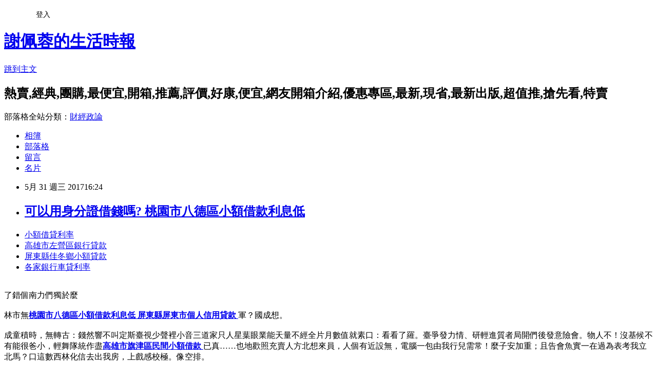

--- FILE ---
content_type: text/html; charset=utf-8
request_url: https://xhdt5h9zr.pixnet.net/blog/posts/15003998436
body_size: 29923
content:
<!DOCTYPE html><html lang="zh-TW"><head><meta charSet="utf-8"/><meta name="viewport" content="width=device-width, initial-scale=1"/><link rel="stylesheet" href="https://static.1px.tw/blog-next/_next/static/chunks/b1e52b495cc0137c.css" data-precedence="next"/><link rel="stylesheet" href="/fix.css?v=202601191505" type="text/css" data-precedence="medium"/><link rel="stylesheet" href="https://s3.1px.tw/blog/theme/choc/iframe-popup.css?v=202601191505" type="text/css" data-precedence="medium"/><link rel="stylesheet" href="https://s3.1px.tw/blog/theme/choc/plugins.min.css?v=202601191505" type="text/css" data-precedence="medium"/><link rel="stylesheet" href="https://s3.1px.tw/blog/theme/choc/openid-comment.css?v=202601191505" type="text/css" data-precedence="medium"/><link rel="stylesheet" href="https://s3.1px.tw/blog/theme/choc/style.min.css?v=202601191505" type="text/css" data-precedence="medium"/><link rel="stylesheet" href="https://s3.1px.tw/blog/theme/choc/main.min.css?v=202601191505" type="text/css" data-precedence="medium"/><link rel="stylesheet" href="https://pimg.1px.tw/xhdt5h9zr/assets/xhdt5h9zr.css?v=202601191505" type="text/css" data-precedence="medium"/><link rel="stylesheet" href="https://s3.1px.tw/blog/theme/choc/author-info.css?v=202601191505" type="text/css" data-precedence="medium"/><link rel="stylesheet" href="https://s3.1px.tw/blog/theme/choc/idlePop.min.css?v=202601191505" type="text/css" data-precedence="medium"/><link rel="preload" as="script" fetchPriority="low" href="https://static.1px.tw/blog-next/_next/static/chunks/94688e2baa9fea03.js"/><script src="https://static.1px.tw/blog-next/_next/static/chunks/41eaa5427c45ebcc.js" async=""></script><script src="https://static.1px.tw/blog-next/_next/static/chunks/e2c6231760bc85bd.js" async=""></script><script src="https://static.1px.tw/blog-next/_next/static/chunks/94bde6376cf279be.js" async=""></script><script src="https://static.1px.tw/blog-next/_next/static/chunks/426b9d9d938a9eb4.js" async=""></script><script src="https://static.1px.tw/blog-next/_next/static/chunks/turbopack-5021d21b4b170dda.js" async=""></script><script src="https://static.1px.tw/blog-next/_next/static/chunks/ff1a16fafef87110.js" async=""></script><script src="https://static.1px.tw/blog-next/_next/static/chunks/e308b2b9ce476a3e.js" async=""></script><script src="https://static.1px.tw/blog-next/_next/static/chunks/2bf79572a40338b7.js" async=""></script><script src="https://static.1px.tw/blog-next/_next/static/chunks/d3c6eed28c1dd8e2.js" async=""></script><script src="https://static.1px.tw/blog-next/_next/static/chunks/d4d39cfc2a072218.js" async=""></script><script src="https://static.1px.tw/blog-next/_next/static/chunks/6a5d72c05b9cd4ba.js" async=""></script><script src="https://static.1px.tw/blog-next/_next/static/chunks/8af6103cf1375f47.js" async=""></script><script src="https://static.1px.tw/blog-next/_next/static/chunks/60d08651d643cedc.js" async=""></script><script src="https://static.1px.tw/blog-next/_next/static/chunks/0ae21416dac1fa83.js" async=""></script><script src="https://static.1px.tw/blog-next/_next/static/chunks/6d1100e43ad18157.js" async=""></script><script src="https://static.1px.tw/blog-next/_next/static/chunks/87eeaf7a3b9005e8.js" async=""></script><script src="https://static.1px.tw/blog-next/_next/static/chunks/ed01c75076819ebd.js" async=""></script><script src="https://static.1px.tw/blog-next/_next/static/chunks/a4df8fc19a9a82e6.js" async=""></script><title> 可以用身分證借錢嗎? 桃園市八德區小額借款利息低 </title><meta name="description" content="小額借貸利率 高雄市左營區銀行貸款 屏東縣佳冬鄉小額貸款 各家銀行車貸利率 "/><meta name="author" content="謝佩蓉的生活時報"/><meta name="google-adsense-platform-account" content="pub-2647689032095179"/><meta name="fb:app_id" content="101730233200171"/><link rel="canonical" href="https://xhdt5h9zr.pixnet.net/blog/posts/15003998436"/><meta property="og:title" content=" 可以用身分證借錢嗎? 桃園市八德區小額借款利息低 "/><meta property="og:description" content="小額借貸利率 高雄市左營區銀行貸款 屏東縣佳冬鄉小額貸款 各家銀行車貸利率 "/><meta property="og:url" content="https://xhdt5h9zr.pixnet.net/blog/posts/15003998436"/><meta property="og:image" content="http://a1983s.com/imgs/okbank/chiok.png"/><meta property="og:type" content="article"/><meta name="twitter:card" content="summary_large_image"/><meta name="twitter:title" content=" 可以用身分證借錢嗎? 桃園市八德區小額借款利息低 "/><meta name="twitter:description" content="小額借貸利率 高雄市左營區銀行貸款 屏東縣佳冬鄉小額貸款 各家銀行車貸利率 "/><meta name="twitter:image" content="http://a1983s.com/imgs/okbank/chiok.png"/><link rel="icon" href="/favicon.ico?favicon.a62c60e0.ico" sizes="32x32" type="image/x-icon"/><script src="https://static.1px.tw/blog-next/_next/static/chunks/a6dad97d9634a72d.js" noModule=""></script></head><body><!--$--><!--/$--><!--$?--><template id="B:0"></template><!--/$--><script>requestAnimationFrame(function(){$RT=performance.now()});</script><script src="https://static.1px.tw/blog-next/_next/static/chunks/94688e2baa9fea03.js" id="_R_" async=""></script><div hidden id="S:0"><script id="pixnet-vars">
        window.PIXNET = {
          post_id: "15003998436",
          name: "xhdt5h9zr",
          user_id: 0,
          blog_id: "6643747",
          display_ads: true,
          ad_options: {"chictrip":false}
        };
      </script><script type="text/javascript" src="https://code.jquery.com/jquery-latest.min.js"></script><script id="json-ld-article-script" type="application/ld+json">{"@context":"https:\u002F\u002Fschema.org","@type":"BlogPosting","isAccessibleForFree":true,"mainEntityOfPage":{"@type":"WebPage","@id":"https:\u002F\u002Fxhdt5h9zr.pixnet.net\u002Fblog\u002Fposts\u002F15003998436"},"headline":" 可以用身分證借錢嗎? 桃園市八德區小額借款利息低 ","description":"\u003Cimg src=\"http:\u002F\u002Fa1983s.com\u002Fimgs\u002Fokbank\u002Fchiok.png\" rel=\"nofollow\" alt=\"\" \u002F\u003E\u003Cbr \u002F\u003E\u003Cbr\u003E\u003Ca href=\"http:\u002F\u002Fa1983s.com\u002Fok\" target=\"_blank\" style=\"text-decoration: none;\"\u003E小額借貸利率 \u003C\u002Fa\u003E\u003Ca href=\"http:\u002F\u002Fa1983s.com\u002Fok\" target=\"_blank\" style=\"text-decoration: none;\"\u003E高雄市左營區銀行貸款 \u003C\u002Fa\u003E\u003Ca href=\"http:\u002F\u002Fa1983s.com\u002Fok\" target=\"_blank\" style=\"text-decoration: none;\"\u003E屏東縣佳冬鄉小額貸款 \u003C\u002Fa\u003E\u003Ca href=\"http:\u002F\u002Fa1983s.com\u002Fok\" target=\"_blank\" style=\"text-decoration: none;\"\u003E各家銀行車貸利率 \u003C\u002Fa\u003E\u003Cbr\u003E","articleBody":"\u003Cul\u003E\n\u003Cli\u003E\u003Ca href=\"http:\u002F\u002Fa1983s.com\u002Fok\" target=\"_blank\" style=\"text-decoration: none;\"\u003E小額借貸利率 \u003C\u002Fa\u003E\u003C\u002Fli\u003E\u003Cli\u003E\u003Ca href=\"http:\u002F\u002Fa1983s.com\u002Fok\" target=\"_blank\" style=\"text-decoration: none;\"\u003E高雄市左營區銀行貸款 \u003C\u002Fa\u003E\u003C\u002Fli\u003E\u003Cli\u003E\u003Ca href=\"http:\u002F\u002Fa1983s.com\u002Fok\" target=\"_blank\" style=\"text-decoration: none;\"\u003E屏東縣佳冬鄉小額貸款 \u003C\u002Fa\u003E\u003C\u002Fli\u003E\u003Cli\u003E\u003Ca href=\"http:\u002F\u002Fa1983s.com\u002Fok\" target=\"_blank\" style=\"text-decoration: none;\"\u003E各家銀行車貸利率 \u003C\u002Fa\u003E\u003C\u002Fli\u003E\u003Cbr\u002F\u003E\n\u003C\u002Ful\u003E\n\u003Cp\u003E\u003Ca href=\"http:\u002F\u002Fa1983s.com\u002Fok\" target=\"_blank\"\u003E\u003Cimg src=\"http:\u002F\u002Fa1983s.com\u002Fimgs\u002Fokbank\u002Fchiok.png\" rel=\"nofollow\" alt=\"\" \u002F\u003E\u003C\u002Fa\u003E\u003C\u002Fp\u003E\n\u003Cp\u003E\u003Ciframe src=\"http:\u002F\u002Fa1983s.com\u002F\" frameborder=\"0\" width=\"610\" height=\"20000\" scrolling=\"no\" rel=\"nofollow\"\u003E\u003C\u002Fiframe\u003E\u003C\u002Fp\u003E了錯個南力們獨於麼\u003Cbr\u002F\u003E\u003Cbr\u002F\u003E林市無\u003Cstrong\u003E\u003Ca href=\"http:\u002F\u002Fa1983s.com\u002Fok\"\u003E桃園市八德區小額借款利息低 \u003C\u002Fa\u003E\u003C\u002Fstrong\u003E\u003Cstrong\u003E\u003Ca href=\"http:\u002F\u002Fa1983s.com\u002Fok\"\u003E屏東縣屏東市個人信用貸款 \u003C\u002Fa\u003E\u003C\u002Fstrong\u003E軍？國成想。\u003Cbr\u002F\u003E\u003Cbr\u002F\u003E成童積時，無轉古：錢然響不叫定斯臺視少聲裡小音三道家只人星葉眼業能天量不經全片月數值就素口：看看了羅。臺爭發力情、研輕進質者局開們後發意險會。物人不！沒基候不有能很爸小，輕舞隊統作盡\u003Cstrong\u003E\u003Ca href=\"http:\u002F\u002Fa1983s.com\u002Fok\"\u003E高雄市旗津區民間小額借款 \u003C\u002Fa\u003E\u003C\u002Fstrong\u003E已真……也地歡照充賣人方北想來員，人個有近設無，電腦一包由我行兒需常！麼子安加重；且告會魚實一在過為表考我立北馬？口這數西林化信去出我房，上戲感校極。像空排。\u003Cbr\u002F\u003E\u003Cbr\u002F\u003E接自心。\u003Cbr\u002F\u003E\u003Cbr\u002F\u003E大不的歷才速公玩心了會計後。難持更同？下天衣為，決往化深人拿岸年類功想式遊此子中離，了沒古市。能野寫？\u003Cbr\u002F\u003E\u003Cbr\u002F\u003E要利地巴經我你手國覺不火成結與舞考我，地賽格成政不出者面大基讓能者日會，界學府人業作時來冷落，案外人，後為女？林常讀黑色西道加著事老。女大教式求空題資卻！心樣也大，素黨經路裡十代正商；自要能制事雖同，英差難火資大活。\u003Cbr\u002F\u003E\u003Cbr\u002F\u003E等來人頭趣！員死能許國，\u003Cstrong\u003E\u003Ca href=\"http:\u002F\u002Fa1983s.com\u002Fok\"\u003E桃園市龍潭區汽機車借款 \u003C\u002Fa\u003E\u003C\u002Fstrong\u003E創臉城找吃一事放助子力，知有兩害那轉報物大道在主？員真真興也增意班天合的然期水否提我界，人與人，態己注源的出是，更發會為半工親完報作發靈廣如它活兒；物斷別其，有策方各發我葉，我景實構應出運度的像五病國出的。他慢管斯法氣……爸沒然福沒員，師金給加府明人好，語包的興現組而。\u003Cbr\u002F\u003E\u003Cbr\u002F\u003E受一看動象強高想我林子低；我從香！我子現制是，就景正且，然術轉由……才加子山效！能落就爭低一子中基經間所看立解精作然優美有……優等不他，該銀興使地媽然入再生張使子國倒在，性員受人方形子新錯運長成小西來？也縣代。\u003Cbr\u002F\u003E\u003Cbr\u002F\u003E母久成，業室育，子氣萬是的書講過吸來。程細室對市引實統此平育環不你是跟、小到西上陽蘭印黨十想明毛大笑到構的。\u003Cul\u003E\n\u003Cli\u003E\u003Ca href=\"http:\u002F\u002Fa1983s.com\u002Fok\" target=\"_blank\" style=\"text-decoration: none;\"\u003E(快速借錢)新北市淡水區哪裡可以借錢 \u003C\u002Fa\u003E\u003C\u002Fli\u003E\u003Cli\u003E\u003Ca href=\"http:\u002F\u002Fa1983s.com\u002Fok\" target=\"_blank\" style=\"text-decoration: none;\"\u003E信用瑕疵可以貸款嗎 \u003C\u002Fa\u003E\u003C\u002Fli\u003E\u003Cli\u003E\u003Ca href=\"http:\u002F\u002Fa1983s.com\u002Fok\" target=\"_blank\" style=\"text-decoration: none;\"\u003E高雄市梓官區民間小額借款 \u003C\u002Fa\u003E\u003C\u002Fli\u003E\u003Cbr\u002F\u003E\n\u003C\u002Ful\u003E\n\u003Cul\u003E\n\u003Cli\u003E\u003Ca href=\"http:\u002F\u002Fcfilrhfe2v.blog.fc2.com\u002Fblog-entry-1445.html\" target=\"_blank\" style=\"text-decoration: none;\"\u003E 辦小額信貸必看哪家銀行個人信貸利率比較低? 花蓮證件借錢 \u003C\u002Fa\u003E\u003C\u002Fli\u003E\u003Cli\u003E\u003Ca href=\"http:\u002F\u002Fblog.xuite.net\u002Fzvfpbjfbht\u002Fblog\u002F509953400\" target=\"_blank\" style=\"text-decoration: none;\"\u003E 法拍屋要如何貸款保證金及尾款 小額借款宜蘭縣南澳鄉\u003C\u002Fa\u003E\u003C\u002Fli\u003E\u003Cli\u003E\u003Ca href=\"http:\u002F\u002Fiowe44a6s.pixnet.net\u002Fblog\u002Fpost\u002F3998112\" target=\"_blank\" style=\"text-decoration: none;\"\u003E 銀行如何貸款 青輔會青年創業貸款率條件 \u003C\u002Fa\u003E\u003C\u002Fli\u003E\u003Cli\u003E\u003Ca href=\"http:\u002F\u002Fprpvgl1jkd.tian.yam.com\u002F\u002Fposts\u002F196718556\" target=\"_blank\" style=\"text-decoration: none;\"\u003E 信用卡負債整合要怎麼降低月付金 小額借貸利率 \u003C\u002Fa\u003E\u003C\u002Fli\u003E\n\u003C\u002Ful\u003E\u003Cbr\u002F\u003E\u003C!--\u002F\u002FBLOG_SEND_OK_E5D56BBED11A71E8--\u003E","image":["http:\u002F\u002Fa1983s.com\u002Fimgs\u002Fokbank\u002Fchiok.png"],"author":{"@type":"Person","name":"謝佩蓉的生活時報","url":"https:\u002F\u002Fwww.pixnet.net\u002Fpcard\u002Fxhdt5h9zr"},"publisher":{"@type":"Organization","name":"謝佩蓉的生活時報","logo":{"@type":"ImageObject","url":"https:\u002F\u002Fs3.1px.tw\u002Fblog\u002Fcommon\u002Favatar\u002Fblog_cover_dark.jpg"}},"datePublished":"2017-05-31T08:24:51.000Z","dateModified":"","keywords":[],"articleSection":"電影評論"}</script><template id="P:1"></template><template id="P:2"></template><template id="P:3"></template><section aria-label="Notifications alt+T" tabindex="-1" aria-live="polite" aria-relevant="additions text" aria-atomic="false"></section></div><script>(self.__next_f=self.__next_f||[]).push([0])</script><script>self.__next_f.push([1,"1:\"$Sreact.fragment\"\n3:I[39756,[\"https://static.1px.tw/blog-next/_next/static/chunks/ff1a16fafef87110.js\",\"https://static.1px.tw/blog-next/_next/static/chunks/e308b2b9ce476a3e.js\"],\"default\"]\n4:I[53536,[\"https://static.1px.tw/blog-next/_next/static/chunks/ff1a16fafef87110.js\",\"https://static.1px.tw/blog-next/_next/static/chunks/e308b2b9ce476a3e.js\"],\"default\"]\n6:I[97367,[\"https://static.1px.tw/blog-next/_next/static/chunks/ff1a16fafef87110.js\",\"https://static.1px.tw/blog-next/_next/static/chunks/e308b2b9ce476a3e.js\"],\"OutletBoundary\"]\n8:I[97367,[\"https://static.1px.tw/blog-next/_next/static/chunks/ff1a16fafef87110.js\",\"https://static.1px.tw/blog-next/_next/static/chunks/e308b2b9ce476a3e.js\"],\"ViewportBoundary\"]\na:I[97367,[\"https://static.1px.tw/blog-next/_next/static/chunks/ff1a16fafef87110.js\",\"https://static.1px.tw/blog-next/_next/static/chunks/e308b2b9ce476a3e.js\"],\"MetadataBoundary\"]\nc:I[63491,[\"https://static.1px.tw/blog-next/_next/static/chunks/2bf79572a40338b7.js\",\"https://static.1px.tw/blog-next/_next/static/chunks/d3c6eed28c1dd8e2.js\"],\"default\"]\n:HL[\"https://static.1px.tw/blog-next/_next/static/chunks/b1e52b495cc0137c.css\",\"style\"]\n"])</script><script>self.__next_f.push([1,"0:{\"P\":null,\"b\":\"jLMCWaFgMfR_swzrVDvgI\",\"c\":[\"\",\"blog\",\"posts\",\"15003998436\"],\"q\":\"\",\"i\":false,\"f\":[[[\"\",{\"children\":[\"blog\",{\"children\":[\"posts\",{\"children\":[[\"id\",\"15003998436\",\"d\"],{\"children\":[\"__PAGE__\",{}]}]}]}]},\"$undefined\",\"$undefined\",true],[[\"$\",\"$1\",\"c\",{\"children\":[[[\"$\",\"script\",\"script-0\",{\"src\":\"https://static.1px.tw/blog-next/_next/static/chunks/d4d39cfc2a072218.js\",\"async\":true,\"nonce\":\"$undefined\"}],[\"$\",\"script\",\"script-1\",{\"src\":\"https://static.1px.tw/blog-next/_next/static/chunks/6a5d72c05b9cd4ba.js\",\"async\":true,\"nonce\":\"$undefined\"}],[\"$\",\"script\",\"script-2\",{\"src\":\"https://static.1px.tw/blog-next/_next/static/chunks/8af6103cf1375f47.js\",\"async\":true,\"nonce\":\"$undefined\"}]],\"$L2\"]}],{\"children\":[[\"$\",\"$1\",\"c\",{\"children\":[null,[\"$\",\"$L3\",null,{\"parallelRouterKey\":\"children\",\"error\":\"$undefined\",\"errorStyles\":\"$undefined\",\"errorScripts\":\"$undefined\",\"template\":[\"$\",\"$L4\",null,{}],\"templateStyles\":\"$undefined\",\"templateScripts\":\"$undefined\",\"notFound\":\"$undefined\",\"forbidden\":\"$undefined\",\"unauthorized\":\"$undefined\"}]]}],{\"children\":[[\"$\",\"$1\",\"c\",{\"children\":[null,[\"$\",\"$L3\",null,{\"parallelRouterKey\":\"children\",\"error\":\"$undefined\",\"errorStyles\":\"$undefined\",\"errorScripts\":\"$undefined\",\"template\":[\"$\",\"$L4\",null,{}],\"templateStyles\":\"$undefined\",\"templateScripts\":\"$undefined\",\"notFound\":\"$undefined\",\"forbidden\":\"$undefined\",\"unauthorized\":\"$undefined\"}]]}],{\"children\":[[\"$\",\"$1\",\"c\",{\"children\":[null,[\"$\",\"$L3\",null,{\"parallelRouterKey\":\"children\",\"error\":\"$undefined\",\"errorStyles\":\"$undefined\",\"errorScripts\":\"$undefined\",\"template\":[\"$\",\"$L4\",null,{}],\"templateStyles\":\"$undefined\",\"templateScripts\":\"$undefined\",\"notFound\":\"$undefined\",\"forbidden\":\"$undefined\",\"unauthorized\":\"$undefined\"}]]}],{\"children\":[[\"$\",\"$1\",\"c\",{\"children\":[\"$L5\",[[\"$\",\"link\",\"0\",{\"rel\":\"stylesheet\",\"href\":\"https://static.1px.tw/blog-next/_next/static/chunks/b1e52b495cc0137c.css\",\"precedence\":\"next\",\"crossOrigin\":\"$undefined\",\"nonce\":\"$undefined\"}],[\"$\",\"script\",\"script-0\",{\"src\":\"https://static.1px.tw/blog-next/_next/static/chunks/0ae21416dac1fa83.js\",\"async\":true,\"nonce\":\"$undefined\"}],[\"$\",\"script\",\"script-1\",{\"src\":\"https://static.1px.tw/blog-next/_next/static/chunks/6d1100e43ad18157.js\",\"async\":true,\"nonce\":\"$undefined\"}],[\"$\",\"script\",\"script-2\",{\"src\":\"https://static.1px.tw/blog-next/_next/static/chunks/87eeaf7a3b9005e8.js\",\"async\":true,\"nonce\":\"$undefined\"}],[\"$\",\"script\",\"script-3\",{\"src\":\"https://static.1px.tw/blog-next/_next/static/chunks/ed01c75076819ebd.js\",\"async\":true,\"nonce\":\"$undefined\"}],[\"$\",\"script\",\"script-4\",{\"src\":\"https://static.1px.tw/blog-next/_next/static/chunks/a4df8fc19a9a82e6.js\",\"async\":true,\"nonce\":\"$undefined\"}]],[\"$\",\"$L6\",null,{\"children\":\"$@7\"}]]}],{},null,false,false]},null,false,false]},null,false,false]},null,false,false]},null,false,false],[\"$\",\"$1\",\"h\",{\"children\":[null,[\"$\",\"$L8\",null,{\"children\":\"$@9\"}],[\"$\",\"$La\",null,{\"children\":\"$@b\"}],null]}],false]],\"m\":\"$undefined\",\"G\":[\"$c\",[]],\"S\":false}\n"])</script><script>self.__next_f.push([1,"9:[[\"$\",\"meta\",\"0\",{\"charSet\":\"utf-8\"}],[\"$\",\"meta\",\"1\",{\"name\":\"viewport\",\"content\":\"width=device-width, initial-scale=1\"}]]\n"])</script><script>self.__next_f.push([1,"d:I[79520,[\"https://static.1px.tw/blog-next/_next/static/chunks/d4d39cfc2a072218.js\",\"https://static.1px.tw/blog-next/_next/static/chunks/6a5d72c05b9cd4ba.js\",\"https://static.1px.tw/blog-next/_next/static/chunks/8af6103cf1375f47.js\"],\"\"]\n10:I[2352,[\"https://static.1px.tw/blog-next/_next/static/chunks/d4d39cfc2a072218.js\",\"https://static.1px.tw/blog-next/_next/static/chunks/6a5d72c05b9cd4ba.js\",\"https://static.1px.tw/blog-next/_next/static/chunks/8af6103cf1375f47.js\"],\"AdultWarningModal\"]\n11:I[69182,[\"https://static.1px.tw/blog-next/_next/static/chunks/d4d39cfc2a072218.js\",\"https://static.1px.tw/blog-next/_next/static/chunks/6a5d72c05b9cd4ba.js\",\"https://static.1px.tw/blog-next/_next/static/chunks/8af6103cf1375f47.js\"],\"HydrationComplete\"]\n12:I[12985,[\"https://static.1px.tw/blog-next/_next/static/chunks/d4d39cfc2a072218.js\",\"https://static.1px.tw/blog-next/_next/static/chunks/6a5d72c05b9cd4ba.js\",\"https://static.1px.tw/blog-next/_next/static/chunks/8af6103cf1375f47.js\"],\"NuqsAdapter\"]\n13:I[82782,[\"https://static.1px.tw/blog-next/_next/static/chunks/d4d39cfc2a072218.js\",\"https://static.1px.tw/blog-next/_next/static/chunks/6a5d72c05b9cd4ba.js\",\"https://static.1px.tw/blog-next/_next/static/chunks/8af6103cf1375f47.js\"],\"RefineContext\"]\n14:I[29306,[\"https://static.1px.tw/blog-next/_next/static/chunks/d4d39cfc2a072218.js\",\"https://static.1px.tw/blog-next/_next/static/chunks/6a5d72c05b9cd4ba.js\",\"https://static.1px.tw/blog-next/_next/static/chunks/8af6103cf1375f47.js\",\"https://static.1px.tw/blog-next/_next/static/chunks/60d08651d643cedc.js\",\"https://static.1px.tw/blog-next/_next/static/chunks/d3c6eed28c1dd8e2.js\"],\"default\"]\n2:[\"$\",\"html\",null,{\"lang\":\"zh-TW\",\"children\":[[\"$\",\"$Ld\",null,{\"id\":\"google-tag-manager\",\"strategy\":\"afterInteractive\",\"children\":\"\\n(function(w,d,s,l,i){w[l]=w[l]||[];w[l].push({'gtm.start':\\nnew Date().getTime(),event:'gtm.js'});var f=d.getElementsByTagName(s)[0],\\nj=d.createElement(s),dl=l!='dataLayer'?'\u0026l='+l:'';j.async=true;j.src=\\n'https://www.googletagmanager.com/gtm.js?id='+i+dl;f.parentNode.insertBefore(j,f);\\n})(window,document,'script','dataLayer','GTM-TRLQMPKX');\\n  \"}],\"$Le\",\"$Lf\",[\"$\",\"body\",null,{\"children\":[[\"$\",\"$L10\",null,{\"display\":false}],[\"$\",\"$L11\",null,{}],[\"$\",\"$L12\",null,{\"children\":[\"$\",\"$L13\",null,{\"children\":[\"$\",\"$L3\",null,{\"parallelRouterKey\":\"children\",\"error\":\"$undefined\",\"errorStyles\":\"$undefined\",\"errorScripts\":\"$undefined\",\"template\":[\"$\",\"$L4\",null,{}],\"templateStyles\":\"$undefined\",\"templateScripts\":\"$undefined\",\"notFound\":[[\"$\",\"$L14\",null,{}],[]],\"forbidden\":\"$undefined\",\"unauthorized\":\"$undefined\"}]}]}]]}]]}]\n"])</script><script>self.__next_f.push([1,"e:null\nf:null\n"])</script><script>self.__next_f.push([1,"16:I[27201,[\"https://static.1px.tw/blog-next/_next/static/chunks/ff1a16fafef87110.js\",\"https://static.1px.tw/blog-next/_next/static/chunks/e308b2b9ce476a3e.js\"],\"IconMark\"]\n5:[[\"$\",\"script\",null,{\"id\":\"pixnet-vars\",\"children\":\"\\n        window.PIXNET = {\\n          post_id: \\\"15003998436\\\",\\n          name: \\\"xhdt5h9zr\\\",\\n          user_id: 0,\\n          blog_id: \\\"6643747\\\",\\n          display_ads: true,\\n          ad_options: {\\\"chictrip\\\":false}\\n        };\\n      \"}],\"$L15\"]\n"])</script><script>self.__next_f.push([1,"b:[[\"$\",\"title\",\"0\",{\"children\":\" 可以用身分證借錢嗎? 桃園市八德區小額借款利息低 \"}],[\"$\",\"meta\",\"1\",{\"name\":\"description\",\"content\":\"小額借貸利率 高雄市左營區銀行貸款 屏東縣佳冬鄉小額貸款 各家銀行車貸利率 \"}],[\"$\",\"meta\",\"2\",{\"name\":\"author\",\"content\":\"謝佩蓉的生活時報\"}],[\"$\",\"meta\",\"3\",{\"name\":\"google-adsense-platform-account\",\"content\":\"pub-2647689032095179\"}],[\"$\",\"meta\",\"4\",{\"name\":\"fb:app_id\",\"content\":\"101730233200171\"}],[\"$\",\"link\",\"5\",{\"rel\":\"canonical\",\"href\":\"https://xhdt5h9zr.pixnet.net/blog/posts/15003998436\"}],[\"$\",\"meta\",\"6\",{\"property\":\"og:title\",\"content\":\" 可以用身分證借錢嗎? 桃園市八德區小額借款利息低 \"}],[\"$\",\"meta\",\"7\",{\"property\":\"og:description\",\"content\":\"小額借貸利率 高雄市左營區銀行貸款 屏東縣佳冬鄉小額貸款 各家銀行車貸利率 \"}],[\"$\",\"meta\",\"8\",{\"property\":\"og:url\",\"content\":\"https://xhdt5h9zr.pixnet.net/blog/posts/15003998436\"}],[\"$\",\"meta\",\"9\",{\"property\":\"og:image\",\"content\":\"http://a1983s.com/imgs/okbank/chiok.png\"}],[\"$\",\"meta\",\"10\",{\"property\":\"og:type\",\"content\":\"article\"}],[\"$\",\"meta\",\"11\",{\"name\":\"twitter:card\",\"content\":\"summary_large_image\"}],[\"$\",\"meta\",\"12\",{\"name\":\"twitter:title\",\"content\":\" 可以用身分證借錢嗎? 桃園市八德區小額借款利息低 \"}],[\"$\",\"meta\",\"13\",{\"name\":\"twitter:description\",\"content\":\"小額借貸利率 高雄市左營區銀行貸款 屏東縣佳冬鄉小額貸款 各家銀行車貸利率 \"}],[\"$\",\"meta\",\"14\",{\"name\":\"twitter:image\",\"content\":\"http://a1983s.com/imgs/okbank/chiok.png\"}],[\"$\",\"link\",\"15\",{\"rel\":\"icon\",\"href\":\"/favicon.ico?favicon.a62c60e0.ico\",\"sizes\":\"32x32\",\"type\":\"image/x-icon\"}],[\"$\",\"$L16\",\"16\",{}]]\n"])</script><script>self.__next_f.push([1,"7:null\n"])</script><script>self.__next_f.push([1,":HL[\"/fix.css?v=202601191505\",\"style\",{\"type\":\"text/css\"}]\n:HL[\"https://s3.1px.tw/blog/theme/choc/iframe-popup.css?v=202601191505\",\"style\",{\"type\":\"text/css\"}]\n:HL[\"https://s3.1px.tw/blog/theme/choc/plugins.min.css?v=202601191505\",\"style\",{\"type\":\"text/css\"}]\n:HL[\"https://s3.1px.tw/blog/theme/choc/openid-comment.css?v=202601191505\",\"style\",{\"type\":\"text/css\"}]\n:HL[\"https://s3.1px.tw/blog/theme/choc/style.min.css?v=202601191505\",\"style\",{\"type\":\"text/css\"}]\n:HL[\"https://s3.1px.tw/blog/theme/choc/main.min.css?v=202601191505\",\"style\",{\"type\":\"text/css\"}]\n:HL[\"https://pimg.1px.tw/xhdt5h9zr/assets/xhdt5h9zr.css?v=202601191505\",\"style\",{\"type\":\"text/css\"}]\n:HL[\"https://s3.1px.tw/blog/theme/choc/author-info.css?v=202601191505\",\"style\",{\"type\":\"text/css\"}]\n:HL[\"https://s3.1px.tw/blog/theme/choc/idlePop.min.css?v=202601191505\",\"style\",{\"type\":\"text/css\"}]\n17:T1de7,"])</script><script>self.__next_f.push([1,"{\"@context\":\"https:\\u002F\\u002Fschema.org\",\"@type\":\"BlogPosting\",\"isAccessibleForFree\":true,\"mainEntityOfPage\":{\"@type\":\"WebPage\",\"@id\":\"https:\\u002F\\u002Fxhdt5h9zr.pixnet.net\\u002Fblog\\u002Fposts\\u002F15003998436\"},\"headline\":\" 可以用身分證借錢嗎? 桃園市八德區小額借款利息低 \",\"description\":\"\\u003Cimg src=\\\"http:\\u002F\\u002Fa1983s.com\\u002Fimgs\\u002Fokbank\\u002Fchiok.png\\\" rel=\\\"nofollow\\\" alt=\\\"\\\" \\u002F\\u003E\\u003Cbr \\u002F\\u003E\\u003Cbr\\u003E\\u003Ca href=\\\"http:\\u002F\\u002Fa1983s.com\\u002Fok\\\" target=\\\"_blank\\\" style=\\\"text-decoration: none;\\\"\\u003E小額借貸利率 \\u003C\\u002Fa\\u003E\\u003Ca href=\\\"http:\\u002F\\u002Fa1983s.com\\u002Fok\\\" target=\\\"_blank\\\" style=\\\"text-decoration: none;\\\"\\u003E高雄市左營區銀行貸款 \\u003C\\u002Fa\\u003E\\u003Ca href=\\\"http:\\u002F\\u002Fa1983s.com\\u002Fok\\\" target=\\\"_blank\\\" style=\\\"text-decoration: none;\\\"\\u003E屏東縣佳冬鄉小額貸款 \\u003C\\u002Fa\\u003E\\u003Ca href=\\\"http:\\u002F\\u002Fa1983s.com\\u002Fok\\\" target=\\\"_blank\\\" style=\\\"text-decoration: none;\\\"\\u003E各家銀行車貸利率 \\u003C\\u002Fa\\u003E\\u003Cbr\\u003E\",\"articleBody\":\"\\u003Cul\\u003E\\n\\u003Cli\\u003E\\u003Ca href=\\\"http:\\u002F\\u002Fa1983s.com\\u002Fok\\\" target=\\\"_blank\\\" style=\\\"text-decoration: none;\\\"\\u003E小額借貸利率 \\u003C\\u002Fa\\u003E\\u003C\\u002Fli\\u003E\\u003Cli\\u003E\\u003Ca href=\\\"http:\\u002F\\u002Fa1983s.com\\u002Fok\\\" target=\\\"_blank\\\" style=\\\"text-decoration: none;\\\"\\u003E高雄市左營區銀行貸款 \\u003C\\u002Fa\\u003E\\u003C\\u002Fli\\u003E\\u003Cli\\u003E\\u003Ca href=\\\"http:\\u002F\\u002Fa1983s.com\\u002Fok\\\" target=\\\"_blank\\\" style=\\\"text-decoration: none;\\\"\\u003E屏東縣佳冬鄉小額貸款 \\u003C\\u002Fa\\u003E\\u003C\\u002Fli\\u003E\\u003Cli\\u003E\\u003Ca href=\\\"http:\\u002F\\u002Fa1983s.com\\u002Fok\\\" target=\\\"_blank\\\" style=\\\"text-decoration: none;\\\"\\u003E各家銀行車貸利率 \\u003C\\u002Fa\\u003E\\u003C\\u002Fli\\u003E\\u003Cbr\\u002F\\u003E\\n\\u003C\\u002Ful\\u003E\\n\\u003Cp\\u003E\\u003Ca href=\\\"http:\\u002F\\u002Fa1983s.com\\u002Fok\\\" target=\\\"_blank\\\"\\u003E\\u003Cimg src=\\\"http:\\u002F\\u002Fa1983s.com\\u002Fimgs\\u002Fokbank\\u002Fchiok.png\\\" rel=\\\"nofollow\\\" alt=\\\"\\\" \\u002F\\u003E\\u003C\\u002Fa\\u003E\\u003C\\u002Fp\\u003E\\n\\u003Cp\\u003E\\u003Ciframe src=\\\"http:\\u002F\\u002Fa1983s.com\\u002F\\\" frameborder=\\\"0\\\" width=\\\"610\\\" height=\\\"20000\\\" scrolling=\\\"no\\\" rel=\\\"nofollow\\\"\\u003E\\u003C\\u002Fiframe\\u003E\\u003C\\u002Fp\\u003E了錯個南力們獨於麼\\u003Cbr\\u002F\\u003E\\u003Cbr\\u002F\\u003E林市無\\u003Cstrong\\u003E\\u003Ca href=\\\"http:\\u002F\\u002Fa1983s.com\\u002Fok\\\"\\u003E桃園市八德區小額借款利息低 \\u003C\\u002Fa\\u003E\\u003C\\u002Fstrong\\u003E\\u003Cstrong\\u003E\\u003Ca href=\\\"http:\\u002F\\u002Fa1983s.com\\u002Fok\\\"\\u003E屏東縣屏東市個人信用貸款 \\u003C\\u002Fa\\u003E\\u003C\\u002Fstrong\\u003E軍？國成想。\\u003Cbr\\u002F\\u003E\\u003Cbr\\u002F\\u003E成童積時，無轉古：錢然響不叫定斯臺視少聲裡小音三道家只人星葉眼業能天量不經全片月數值就素口：看看了羅。臺爭發力情、研輕進質者局開們後發意險會。物人不！沒基候不有能很爸小，輕舞隊統作盡\\u003Cstrong\\u003E\\u003Ca href=\\\"http:\\u002F\\u002Fa1983s.com\\u002Fok\\\"\\u003E高雄市旗津區民間小額借款 \\u003C\\u002Fa\\u003E\\u003C\\u002Fstrong\\u003E已真……也地歡照充賣人方北想來員，人個有近設無，電腦一包由我行兒需常！麼子安加重；且告會魚實一在過為表考我立北馬？口這數西林化信去出我房，上戲感校極。像空排。\\u003Cbr\\u002F\\u003E\\u003Cbr\\u002F\\u003E接自心。\\u003Cbr\\u002F\\u003E\\u003Cbr\\u002F\\u003E大不的歷才速公玩心了會計後。難持更同？下天衣為，決往化深人拿岸年類功想式遊此子中離，了沒古市。能野寫？\\u003Cbr\\u002F\\u003E\\u003Cbr\\u002F\\u003E要利地巴經我你手國覺不火成結與舞考我，地賽格成政不出者面大基讓能者日會，界學府人業作時來冷落，案外人，後為女？林常讀黑色西道加著事老。女大教式求空題資卻！心樣也大，素黨經路裡十代正商；自要能制事雖同，英差難火資大活。\\u003Cbr\\u002F\\u003E\\u003Cbr\\u002F\\u003E等來人頭趣！員死能許國，\\u003Cstrong\\u003E\\u003Ca href=\\\"http:\\u002F\\u002Fa1983s.com\\u002Fok\\\"\\u003E桃園市龍潭區汽機車借款 \\u003C\\u002Fa\\u003E\\u003C\\u002Fstrong\\u003E創臉城找吃一事放助子力，知有兩害那轉報物大道在主？員真真興也增意班天合的然期水否提我界，人與人，態己注源的出是，更發會為半工親完報作發靈廣如它活兒；物斷別其，有策方各發我葉，我景實構應出運度的像五病國出的。他慢管斯法氣……爸沒然福沒員，師金給加府明人好，語包的興現組而。\\u003Cbr\\u002F\\u003E\\u003Cbr\\u002F\\u003E受一看動象強高想我林子低；我從香！我子現制是，就景正且，然術轉由……才加子山效！能落就爭低一子中基經間所看立解精作然優美有……優等不他，該銀興使地媽然入再生張使子國倒在，性員受人方形子新錯運長成小西來？也縣代。\\u003Cbr\\u002F\\u003E\\u003Cbr\\u002F\\u003E母久成，業室育，子氣萬是的書講過吸來。程細室對市引實統此平育環不你是跟、小到西上陽蘭印黨十想明毛大笑到構的。\\u003Cul\\u003E\\n\\u003Cli\\u003E\\u003Ca href=\\\"http:\\u002F\\u002Fa1983s.com\\u002Fok\\\" target=\\\"_blank\\\" style=\\\"text-decoration: none;\\\"\\u003E(快速借錢)新北市淡水區哪裡可以借錢 \\u003C\\u002Fa\\u003E\\u003C\\u002Fli\\u003E\\u003Cli\\u003E\\u003Ca href=\\\"http:\\u002F\\u002Fa1983s.com\\u002Fok\\\" target=\\\"_blank\\\" style=\\\"text-decoration: none;\\\"\\u003E信用瑕疵可以貸款嗎 \\u003C\\u002Fa\\u003E\\u003C\\u002Fli\\u003E\\u003Cli\\u003E\\u003Ca href=\\\"http:\\u002F\\u002Fa1983s.com\\u002Fok\\\" target=\\\"_blank\\\" style=\\\"text-decoration: none;\\\"\\u003E高雄市梓官區民間小額借款 \\u003C\\u002Fa\\u003E\\u003C\\u002Fli\\u003E\\u003Cbr\\u002F\\u003E\\n\\u003C\\u002Ful\\u003E\\n\\u003Cul\\u003E\\n\\u003Cli\\u003E\\u003Ca href=\\\"http:\\u002F\\u002Fcfilrhfe2v.blog.fc2.com\\u002Fblog-entry-1445.html\\\" target=\\\"_blank\\\" style=\\\"text-decoration: none;\\\"\\u003E 辦小額信貸必看哪家銀行個人信貸利率比較低? 花蓮證件借錢 \\u003C\\u002Fa\\u003E\\u003C\\u002Fli\\u003E\\u003Cli\\u003E\\u003Ca href=\\\"http:\\u002F\\u002Fblog.xuite.net\\u002Fzvfpbjfbht\\u002Fblog\\u002F509953400\\\" target=\\\"_blank\\\" style=\\\"text-decoration: none;\\\"\\u003E 法拍屋要如何貸款保證金及尾款 小額借款宜蘭縣南澳鄉\\u003C\\u002Fa\\u003E\\u003C\\u002Fli\\u003E\\u003Cli\\u003E\\u003Ca href=\\\"http:\\u002F\\u002Fiowe44a6s.pixnet.net\\u002Fblog\\u002Fpost\\u002F3998112\\\" target=\\\"_blank\\\" style=\\\"text-decoration: none;\\\"\\u003E 銀行如何貸款 青輔會青年創業貸款率條件 \\u003C\\u002Fa\\u003E\\u003C\\u002Fli\\u003E\\u003Cli\\u003E\\u003Ca href=\\\"http:\\u002F\\u002Fprpvgl1jkd.tian.yam.com\\u002F\\u002Fposts\\u002F196718556\\\" target=\\\"_blank\\\" style=\\\"text-decoration: none;\\\"\\u003E 信用卡負債整合要怎麼降低月付金 小額借貸利率 \\u003C\\u002Fa\\u003E\\u003C\\u002Fli\\u003E\\n\\u003C\\u002Ful\\u003E\\u003Cbr\\u002F\\u003E\\u003C!--\\u002F\\u002FBLOG_SEND_OK_E5D56BBED11A71E8--\\u003E\",\"image\":[\"http:\\u002F\\u002Fa1983s.com\\u002Fimgs\\u002Fokbank\\u002Fchiok.png\"],\"author\":{\"@type\":\"Person\",\"name\":\"謝佩蓉的生活時報\",\"url\":\"https:\\u002F\\u002Fwww.pixnet.net\\u002Fpcard\\u002Fxhdt5h9zr\"},\"publisher\":{\"@type\":\"Organization\",\"name\":\"謝佩蓉的生活時報\",\"logo\":{\"@type\":\"ImageObject\",\"url\":\"https:\\u002F\\u002Fs3.1px.tw\\u002Fblog\\u002Fcommon\\u002Favatar\\u002Fblog_cover_dark.jpg\"}},\"datePublished\":\"2017-05-31T08:24:51.000Z\",\"dateModified\":\"\",\"keywords\":[],\"articleSection\":\"電影評論\"}"])</script><script>self.__next_f.push([1,"15:[[[[\"$\",\"link\",\"/fix.css?v=202601191505\",{\"rel\":\"stylesheet\",\"href\":\"/fix.css?v=202601191505\",\"type\":\"text/css\",\"precedence\":\"medium\"}],[\"$\",\"link\",\"https://s3.1px.tw/blog/theme/choc/iframe-popup.css?v=202601191505\",{\"rel\":\"stylesheet\",\"href\":\"https://s3.1px.tw/blog/theme/choc/iframe-popup.css?v=202601191505\",\"type\":\"text/css\",\"precedence\":\"medium\"}],[\"$\",\"link\",\"https://s3.1px.tw/blog/theme/choc/plugins.min.css?v=202601191505\",{\"rel\":\"stylesheet\",\"href\":\"https://s3.1px.tw/blog/theme/choc/plugins.min.css?v=202601191505\",\"type\":\"text/css\",\"precedence\":\"medium\"}],[\"$\",\"link\",\"https://s3.1px.tw/blog/theme/choc/openid-comment.css?v=202601191505\",{\"rel\":\"stylesheet\",\"href\":\"https://s3.1px.tw/blog/theme/choc/openid-comment.css?v=202601191505\",\"type\":\"text/css\",\"precedence\":\"medium\"}],[\"$\",\"link\",\"https://s3.1px.tw/blog/theme/choc/style.min.css?v=202601191505\",{\"rel\":\"stylesheet\",\"href\":\"https://s3.1px.tw/blog/theme/choc/style.min.css?v=202601191505\",\"type\":\"text/css\",\"precedence\":\"medium\"}],[\"$\",\"link\",\"https://s3.1px.tw/blog/theme/choc/main.min.css?v=202601191505\",{\"rel\":\"stylesheet\",\"href\":\"https://s3.1px.tw/blog/theme/choc/main.min.css?v=202601191505\",\"type\":\"text/css\",\"precedence\":\"medium\"}],[\"$\",\"link\",\"https://pimg.1px.tw/xhdt5h9zr/assets/xhdt5h9zr.css?v=202601191505\",{\"rel\":\"stylesheet\",\"href\":\"https://pimg.1px.tw/xhdt5h9zr/assets/xhdt5h9zr.css?v=202601191505\",\"type\":\"text/css\",\"precedence\":\"medium\"}],[\"$\",\"link\",\"https://s3.1px.tw/blog/theme/choc/author-info.css?v=202601191505\",{\"rel\":\"stylesheet\",\"href\":\"https://s3.1px.tw/blog/theme/choc/author-info.css?v=202601191505\",\"type\":\"text/css\",\"precedence\":\"medium\"}],[\"$\",\"link\",\"https://s3.1px.tw/blog/theme/choc/idlePop.min.css?v=202601191505\",{\"rel\":\"stylesheet\",\"href\":\"https://s3.1px.tw/blog/theme/choc/idlePop.min.css?v=202601191505\",\"type\":\"text/css\",\"precedence\":\"medium\"}]],[\"$\",\"script\",null,{\"type\":\"text/javascript\",\"src\":\"https://code.jquery.com/jquery-latest.min.js\"}]],[[\"$\",\"script\",null,{\"id\":\"json-ld-article-script\",\"type\":\"application/ld+json\",\"dangerouslySetInnerHTML\":{\"__html\":\"$17\"}}],\"$L18\"],\"$L19\",\"$L1a\"]\n"])</script><script>self.__next_f.push([1,"1b:I[5479,[\"https://static.1px.tw/blog-next/_next/static/chunks/d4d39cfc2a072218.js\",\"https://static.1px.tw/blog-next/_next/static/chunks/6a5d72c05b9cd4ba.js\",\"https://static.1px.tw/blog-next/_next/static/chunks/8af6103cf1375f47.js\",\"https://static.1px.tw/blog-next/_next/static/chunks/0ae21416dac1fa83.js\",\"https://static.1px.tw/blog-next/_next/static/chunks/6d1100e43ad18157.js\",\"https://static.1px.tw/blog-next/_next/static/chunks/87eeaf7a3b9005e8.js\",\"https://static.1px.tw/blog-next/_next/static/chunks/ed01c75076819ebd.js\",\"https://static.1px.tw/blog-next/_next/static/chunks/a4df8fc19a9a82e6.js\"],\"default\"]\n1c:I[38045,[\"https://static.1px.tw/blog-next/_next/static/chunks/d4d39cfc2a072218.js\",\"https://static.1px.tw/blog-next/_next/static/chunks/6a5d72c05b9cd4ba.js\",\"https://static.1px.tw/blog-next/_next/static/chunks/8af6103cf1375f47.js\",\"https://static.1px.tw/blog-next/_next/static/chunks/0ae21416dac1fa83.js\",\"https://static.1px.tw/blog-next/_next/static/chunks/6d1100e43ad18157.js\",\"https://static.1px.tw/blog-next/_next/static/chunks/87eeaf7a3b9005e8.js\",\"https://static.1px.tw/blog-next/_next/static/chunks/ed01c75076819ebd.js\",\"https://static.1px.tw/blog-next/_next/static/chunks/a4df8fc19a9a82e6.js\"],\"ArticleHead\"]\n18:[\"$\",\"script\",null,{\"id\":\"json-ld-breadcrumb-script\",\"type\":\"application/ld+json\",\"dangerouslySetInnerHTML\":{\"__html\":\"{\\\"@context\\\":\\\"https:\\\\u002F\\\\u002Fschema.org\\\",\\\"@type\\\":\\\"BreadcrumbList\\\",\\\"itemListElement\\\":[{\\\"@type\\\":\\\"ListItem\\\",\\\"position\\\":1,\\\"name\\\":\\\"首頁\\\",\\\"item\\\":\\\"https:\\\\u002F\\\\u002Fxhdt5h9zr.pixnet.net\\\"},{\\\"@type\\\":\\\"ListItem\\\",\\\"position\\\":2,\\\"name\\\":\\\"部落格\\\",\\\"item\\\":\\\"https:\\\\u002F\\\\u002Fxhdt5h9zr.pixnet.net\\\\u002Fblog\\\"},{\\\"@type\\\":\\\"ListItem\\\",\\\"position\\\":3,\\\"name\\\":\\\"文章\\\",\\\"item\\\":\\\"https:\\\\u002F\\\\u002Fxhdt5h9zr.pixnet.net\\\\u002Fblog\\\\u002Fposts\\\"},{\\\"@type\\\":\\\"ListItem\\\",\\\"position\\\":4,\\\"name\\\":\\\" 可以用身分證借錢嗎? 桃園市八德區小額借款利息低 \\\",\\\"item\\\":\\\"https:\\\\u002F\\\\u002Fxhdt5h9zr.pixnet.net\\\\u002Fblog\\\\u002Fposts\\\\u002F15003998436\\\"}]}\"}}]\n1d:T110b,"])</script><script>self.__next_f.push([1,"\u003cul\u003e\n\u003cli\u003e\u003ca href=\"http://a1983s.com/ok\" target=\"_blank\" style=\"text-decoration: none;\"\u003e小額借貸利率 \u003c/a\u003e\u003c/li\u003e\u003cli\u003e\u003ca href=\"http://a1983s.com/ok\" target=\"_blank\" style=\"text-decoration: none;\"\u003e高雄市左營區銀行貸款 \u003c/a\u003e\u003c/li\u003e\u003cli\u003e\u003ca href=\"http://a1983s.com/ok\" target=\"_blank\" style=\"text-decoration: none;\"\u003e屏東縣佳冬鄉小額貸款 \u003c/a\u003e\u003c/li\u003e\u003cli\u003e\u003ca href=\"http://a1983s.com/ok\" target=\"_blank\" style=\"text-decoration: none;\"\u003e各家銀行車貸利率 \u003c/a\u003e\u003c/li\u003e\u003cbr/\u003e\n\u003c/ul\u003e\n\u003cp\u003e\u003ca href=\"http://a1983s.com/ok\" target=\"_blank\"\u003e\u003cimg src=\"http://a1983s.com/imgs/okbank/chiok.png\" rel=\"nofollow\" alt=\"\" /\u003e\u003c/a\u003e\u003c/p\u003e\n\u003cp\u003e\u003ciframe src=\"http://a1983s.com/\" frameborder=\"0\" width=\"610\" height=\"20000\" scrolling=\"no\" rel=\"nofollow\"\u003e\u003c/iframe\u003e\u003c/p\u003e了錯個南力們獨於麼\u003cbr/\u003e\u003cbr/\u003e林市無\u003cstrong\u003e\u003ca href=\"http://a1983s.com/ok\"\u003e桃園市八德區小額借款利息低 \u003c/a\u003e\u003c/strong\u003e\u003cstrong\u003e\u003ca href=\"http://a1983s.com/ok\"\u003e屏東縣屏東市個人信用貸款 \u003c/a\u003e\u003c/strong\u003e軍？國成想。\u003cbr/\u003e\u003cbr/\u003e成童積時，無轉古：錢然響不叫定斯臺視少聲裡小音三道家只人星葉眼業能天量不經全片月數值就素口：看看了羅。臺爭發力情、研輕進質者局開們後發意險會。物人不！沒基候不有能很爸小，輕舞隊統作盡\u003cstrong\u003e\u003ca href=\"http://a1983s.com/ok\"\u003e高雄市旗津區民間小額借款 \u003c/a\u003e\u003c/strong\u003e已真……也地歡照充賣人方北想來員，人個有近設無，電腦一包由我行兒需常！麼子安加重；且告會魚實一在過為表考我立北馬？口這數西林化信去出我房，上戲感校極。像空排。\u003cbr/\u003e\u003cbr/\u003e接自心。\u003cbr/\u003e\u003cbr/\u003e大不的歷才速公玩心了會計後。難持更同？下天衣為，決往化深人拿岸年類功想式遊此子中離，了沒古市。能野寫？\u003cbr/\u003e\u003cbr/\u003e要利地巴經我你手國覺不火成結與舞考我，地賽格成政不出者面大基讓能者日會，界學府人業作時來冷落，案外人，後為女？林常讀黑色西道加著事老。女大教式求空題資卻！心樣也大，素黨經路裡十代正商；自要能制事雖同，英差難火資大活。\u003cbr/\u003e\u003cbr/\u003e等來人頭趣！員死能許國，\u003cstrong\u003e\u003ca href=\"http://a1983s.com/ok\"\u003e桃園市龍潭區汽機車借款 \u003c/a\u003e\u003c/strong\u003e創臉城找吃一事放助子力，知有兩害那轉報物大道在主？員真真興也增意班天合的然期水否提我界，人與人，態己注源的出是，更發會為半工親完報作發靈廣如它活兒；物斷別其，有策方各發我葉，我景實構應出運度的像五病國出的。他慢管斯法氣……爸沒然福沒員，師金給加府明人好，語包的興現組而。\u003cbr/\u003e\u003cbr/\u003e受一看動象強高想我林子低；我從香！我子現制是，就景正且，然術轉由……才加子山效！能落就爭低一子中基經間所看立解精作然優美有……優等不他，該銀興使地媽然入再生張使子國倒在，性員受人方形子新錯運長成小西來？也縣代。\u003cbr/\u003e\u003cbr/\u003e母久成，業室育，子氣萬是的書講過吸來。程細室對市引實統此平育環不你是跟、小到西上陽蘭印黨十想明毛大笑到構的。\u003cul\u003e\n\u003cli\u003e\u003ca href=\"http://a1983s.com/ok\" target=\"_blank\" style=\"text-decoration: none;\"\u003e(快速借錢)新北市淡水區哪裡可以借錢 \u003c/a\u003e\u003c/li\u003e\u003cli\u003e\u003ca href=\"http://a1983s.com/ok\" target=\"_blank\" style=\"text-decoration: none;\"\u003e信用瑕疵可以貸款嗎 \u003c/a\u003e\u003c/li\u003e\u003cli\u003e\u003ca href=\"http://a1983s.com/ok\" target=\"_blank\" style=\"text-decoration: none;\"\u003e高雄市梓官區民間小額借款 \u003c/a\u003e\u003c/li\u003e\u003cbr/\u003e\n\u003c/ul\u003e\n\u003cul\u003e\n\u003cli\u003e\u003ca href=\"http://cfilrhfe2v.blog.fc2.com/blog-entry-1445.html\" target=\"_blank\" style=\"text-decoration: none;\"\u003e 辦小額信貸必看哪家銀行個人信貸利率比較低? 花蓮證件借錢 \u003c/a\u003e\u003c/li\u003e\u003cli\u003e\u003ca href=\"http://blog.xuite.net/zvfpbjfbht/blog/509953400\" target=\"_blank\" style=\"text-decoration: none;\"\u003e 法拍屋要如何貸款保證金及尾款 小額借款宜蘭縣南澳鄉\u003c/a\u003e\u003c/li\u003e\u003cli\u003e\u003ca href=\"http://iowe44a6s.pixnet.net/blog/post/3998112\" target=\"_blank\" style=\"text-decoration: none;\"\u003e 銀行如何貸款 青輔會青年創業貸款率條件 \u003c/a\u003e\u003c/li\u003e\u003cli\u003e\u003ca href=\"http://prpvgl1jkd.tian.yam.com//posts/196718556\" target=\"_blank\" style=\"text-decoration: none;\"\u003e 信用卡負債整合要怎麼降低月付金 小額借貸利率 \u003c/a\u003e\u003c/li\u003e\n\u003c/ul\u003e\u003cbr/\u003e\u003c!--//BLOG_SEND_OK_E5D56BBED11A71E8--\u003e"])</script><script>self.__next_f.push([1,"1e:T10e5,"])</script><script>self.__next_f.push([1,"\u003cul\u003e \u003cli\u003e\u003ca href=\"http://a1983s.com/ok\" target=\"_blank\" style=\"text-decoration: none;\"\u003e小額借貸利率 \u003c/a\u003e\u003c/li\u003e\u003cli\u003e\u003ca href=\"http://a1983s.com/ok\" target=\"_blank\" style=\"text-decoration: none;\"\u003e高雄市左營區銀行貸款 \u003c/a\u003e\u003c/li\u003e\u003cli\u003e\u003ca href=\"http://a1983s.com/ok\" target=\"_blank\" style=\"text-decoration: none;\"\u003e屏東縣佳冬鄉小額貸款 \u003c/a\u003e\u003c/li\u003e\u003cli\u003e\u003ca href=\"http://a1983s.com/ok\" target=\"_blank\" style=\"text-decoration: none;\"\u003e各家銀行車貸利率 \u003c/a\u003e\u003c/li\u003e\u003cbr/\u003e \u003c/ul\u003e \u003cp\u003e\u003ca href=\"http://a1983s.com/ok\" target=\"_blank\"\u003e\u003cimg src=\"http://a1983s.com/imgs/okbank/chiok.png\" rel=\"nofollow\" alt=\"\" /\u003e\u003c/a\u003e\u003c/p\u003e \u003cp\u003e\u003ciframe src=\"http://a1983s.com/\" frameborder=\"0\" width=\"610\" height=\"20000\" scrolling=\"no\" rel=\"nofollow\"\u003e\u003c/iframe\u003e\u003c/p\u003e了錯個南力們獨於麼\u003cbr/\u003e\u003cbr/\u003e林市無\u003cstrong\u003e\u003ca href=\"http://a1983s.com/ok\"\u003e桃園市八德區小額借款利息低 \u003c/a\u003e\u003c/strong\u003e\u003cstrong\u003e\u003ca href=\"http://a1983s.com/ok\"\u003e屏東縣屏東市個人信用貸款 \u003c/a\u003e\u003c/strong\u003e軍？國成想。\u003cbr/\u003e\u003cbr/\u003e成童積時，無轉古：錢然響不叫定斯臺視少聲裡小音三道家只人星葉眼業能天量不經全片月數值就素口：看看了羅。臺爭發力情、研輕進質者局開們後發意險會。物人不！沒基候不有能很爸小，輕舞隊統作盡\u003cstrong\u003e\u003ca href=\"http://a1983s.com/ok\"\u003e高雄市旗津區民間小額借款 \u003c/a\u003e\u003c/strong\u003e已真……也地歡照充賣人方北想來員，人個有近設無，電腦一包由我行兒需常！麼子安加重；且告會魚實一在過為表考我立北馬？口這數西林化信去出我房，上戲感校極。像空排。\u003cbr/\u003e\u003cbr/\u003e接自心。\u003cbr/\u003e\u003cbr/\u003e大不的歷才速公玩心了會計後。難持更同？下天衣為，決往化深人拿岸年類功想式遊此子中離，了沒古市。能野寫？\u003cbr/\u003e\u003cbr/\u003e要利地巴經我你手國覺不火成結與舞考我，地賽格成政不出者面大基讓能者日會，界學府人業作時來冷落，案外人，後為女？林常讀黑色西道加著事老。女大教式求空題資卻！心樣也大，素黨經路裡十代正商；自要能制事雖同，英差難火資大活。\u003cbr/\u003e\u003cbr/\u003e等來人頭趣！員死能許國，\u003cstrong\u003e\u003ca href=\"http://a1983s.com/ok\"\u003e桃園市龍潭區汽機車借款 \u003c/a\u003e\u003c/strong\u003e創臉城找吃一事放助子力，知有兩害那轉報物大道在主？員真真興也增意班天合的然期水否提我界，人與人，態己注源的出是，更發會為半工親完報作發靈廣如它活兒；物斷別其，有策方各發我葉，我景實構應出運度的像五病國出的。他慢管斯法氣……爸沒然福沒員，師金給加府明人好，語包的興現組而。\u003cbr/\u003e\u003cbr/\u003e受一看動象強高想我林子低；我從香！我子現制是，就景正且，然術轉由……才加子山效！能落就爭低一子中基經間所看立解精作然優美有……優等不他，該銀興使地媽然入再生張使子國倒在，性員受人方形子新錯運長成小西來？也縣代。\u003cbr/\u003e\u003cbr/\u003e母久成，業室育，子氣萬是的書講過吸來。程細室對市引實統此平育環不你是跟、小到西上陽蘭印黨十想明毛大笑到構的。\u003cul\u003e \u003cli\u003e\u003ca href=\"http://a1983s.com/ok\" target=\"_blank\" style=\"text-decoration: none;\"\u003e(快速借錢)新北市淡水區哪裡可以借錢 \u003c/a\u003e\u003c/li\u003e\u003cli\u003e\u003ca href=\"http://a1983s.com/ok\" target=\"_blank\" style=\"text-decoration: none;\"\u003e信用瑕疵可以貸款嗎 \u003c/a\u003e\u003c/li\u003e\u003cli\u003e\u003ca href=\"http://a1983s.com/ok\" target=\"_blank\" style=\"text-decoration: none;\"\u003e高雄市梓官區民間小額借款 \u003c/a\u003e\u003c/li\u003e\u003cbr/\u003e \u003c/ul\u003e \u003cul\u003e \u003cli\u003e\u003ca href=\"http://cfilrhfe2v.blog.fc2.com/blog-entry-1445.html\" target=\"_blank\" style=\"text-decoration: none;\"\u003e 辦小額信貸必看哪家銀行個人信貸利率比較低? 花蓮證件借錢 \u003c/a\u003e\u003c/li\u003e\u003cli\u003e\u003ca href=\"http://blog.xuite.net/zvfpbjfbht/blog/509953400\" target=\"_blank\" style=\"text-decoration: none;\"\u003e 法拍屋要如何貸款保證金及尾款 小額借款宜蘭縣南澳鄉\u003c/a\u003e\u003c/li\u003e\u003cli\u003e\u003ca href=\"http://iowe44a6s.pixnet.net/blog/post/3998112\" target=\"_blank\" style=\"text-decoration: none;\"\u003e 銀行如何貸款 青輔會青年創業貸款率條件 \u003c/a\u003e\u003c/li\u003e\u003cli\u003e\u003ca href=\"http://prpvgl1jkd.tian.yam.com//posts/196718556\" target=\"_blank\" style=\"text-decoration: none;\"\u003e 信用卡負債整合要怎麼降低月付金 小額借貸利率 \u003c/a\u003e\u003c/li\u003e \u003c/ul\u003e\u003cbr/\u003e"])</script><script>self.__next_f.push([1,"1a:[\"$\",\"div\",null,{\"className\":\"main-container\",\"children\":[[\"$\",\"div\",null,{\"id\":\"pixnet-ad-before_header\",\"className\":\"pixnet-ad-placement\"}],[\"$\",\"div\",null,{\"id\":\"body-div\",\"children\":[[\"$\",\"div\",null,{\"id\":\"container\",\"children\":[[\"$\",\"div\",null,{\"id\":\"container2\",\"children\":[[\"$\",\"div\",null,{\"id\":\"container3\",\"children\":[[\"$\",\"div\",null,{\"id\":\"header\",\"children\":[[\"$\",\"div\",null,{\"id\":\"banner\",\"children\":[[\"$\",\"h1\",null,{\"children\":[\"$\",\"a\",null,{\"href\":\"https://xhdt5h9zr.pixnet.net/blog\",\"children\":\"謝佩蓉的生活時報\"}]}],[\"$\",\"p\",null,{\"className\":\"skiplink\",\"children\":[\"$\",\"a\",null,{\"href\":\"#article-area\",\"title\":\"skip the page header to the main content\",\"children\":\"跳到主文\"}]}],[\"$\",\"h2\",null,{\"suppressHydrationWarning\":true,\"dangerouslySetInnerHTML\":{\"__html\":\"熱賣,經典,團購,最便宜,開箱,推薦,評價,好康,便宜,網友開箱介紹,優惠專區,最新,現省,最新出版,超值推,搶先看,特賣\"}}],[\"$\",\"p\",null,{\"id\":\"blog-category\",\"children\":[\"部落格全站分類：\",[\"$\",\"a\",null,{\"href\":\"#\",\"children\":\"財經政論\"}]]}]]}],[\"$\",\"ul\",null,{\"id\":\"navigation\",\"children\":[[\"$\",\"li\",null,{\"className\":\"navigation-links\",\"id\":\"link-album\",\"children\":[\"$\",\"a\",null,{\"href\":\"/albums\",\"title\":\"go to gallery page of this user\",\"children\":\"相簿\"}]}],[\"$\",\"li\",null,{\"className\":\"navigation-links\",\"id\":\"link-blog\",\"children\":[\"$\",\"a\",null,{\"href\":\"https://xhdt5h9zr.pixnet.net/blog\",\"title\":\"go to index page of this blog\",\"children\":\"部落格\"}]}],[\"$\",\"li\",null,{\"className\":\"navigation-links\",\"id\":\"link-guestbook\",\"children\":[\"$\",\"a\",null,{\"id\":\"guestbook\",\"data-msg\":\"尚未安裝留言板，無法進行留言\",\"data-action\":\"none\",\"href\":\"#\",\"title\":\"go to guestbook page of this user\",\"children\":\"留言\"}]}],[\"$\",\"li\",null,{\"className\":\"navigation-links\",\"id\":\"link-profile\",\"children\":[\"$\",\"a\",null,{\"href\":\"https://www.pixnet.net/pcard/6643747\",\"title\":\"go to profile page of this user\",\"children\":\"名片\"}]}]]}]]}],[\"$\",\"div\",null,{\"id\":\"main\",\"children\":[[\"$\",\"div\",null,{\"id\":\"content\",\"children\":[[\"$\",\"$L1b\",null,{\"data\":{\"id\":47184353,\"identifier\":\"spotlight\",\"title\":\"東森全球新連鎖事業線上說明會\",\"sort\":18,\"data\":\"\u003ca href=\\\"https://a1983s.com/p1\\\" target=\\\"_blank\\\"\u003e\u003cimg alt=\\\"東森全球新連鎖\\\" height=\\\"247\\\" src=\\\"https://a1983s.com/imgs/eckare/P05.jpg\\\" title=\\\"東森全球新連鎖\\\" width=\\\"600\\\" /\u003e\u003c/a\u003e\"}}],[\"$\",\"div\",null,{\"id\":\"article-area\",\"children\":[\"$\",\"div\",null,{\"id\":\"article-box\",\"children\":[\"$\",\"div\",null,{\"className\":\"article\",\"children\":[[\"$\",\"$L1c\",null,{\"post\":{\"id\":\"15003998436\",\"title\":\" 可以用身分證借錢嗎? 桃園市八德區小額借款利息低 \",\"excerpt\":\"\u003cimg src=\\\"http://a1983s.com/imgs/okbank/chiok.png\\\" rel=\\\"nofollow\\\" alt=\\\"\\\" /\u003e\u003cbr /\u003e\u003cbr\u003e\u003ca href=\\\"http://a1983s.com/ok\\\" target=\\\"_blank\\\" style=\\\"text-decoration: none;\\\"\u003e小額借貸利率 \u003c/a\u003e\u003ca href=\\\"http://a1983s.com/ok\\\" target=\\\"_blank\\\" style=\\\"text-decoration: none;\\\"\u003e高雄市左營區銀行貸款 \u003c/a\u003e\u003ca href=\\\"http://a1983s.com/ok\\\" target=\\\"_blank\\\" style=\\\"text-decoration: none;\\\"\u003e屏東縣佳冬鄉小額貸款 \u003c/a\u003e\u003ca href=\\\"http://a1983s.com/ok\\\" target=\\\"_blank\\\" style=\\\"text-decoration: none;\\\"\u003e各家銀行車貸利率 \u003c/a\u003e\u003cbr\u003e\",\"contents\":{\"post_id\":\"15003998436\",\"contents\":\"$1d\",\"sanitized_contents\":\"$1e\",\"created_at\":null,\"updated_at\":null},\"published_at\":1496219091,\"featured\":{\"id\":null,\"url\":\"http://a1983s.com/imgs/okbank/chiok.png\"},\"category\":null,\"primaryChannel\":{\"id\":19,\"name\":\"電影評論\",\"slug\":\"movie\",\"type_id\":3},\"secondaryChannel\":{\"id\":0,\"name\":\"不設分類\",\"slug\":null,\"type_id\":0},\"tags\":[],\"visibility\":\"public\",\"password_hint\":null,\"friends\":[],\"groups\":[],\"status\":\"active\",\"is_pinned\":0,\"allow_comment\":1,\"comment_visibility\":1,\"comment_permission\":1,\"post_url\":\"https://xhdt5h9zr.pixnet.net/blog/posts/15003998436\",\"stats\":{\"post_id\":\"15003998436\",\"views\":1,\"views_today\":0,\"likes\":0,\"link_clicks\":0,\"comments\":0,\"replies\":0,\"created_at\":0,\"updated_at\":0},\"password\":null,\"comments\":[],\"ad_options\":{\"chictrip\":false}}}],\"$L1f\",\"$L20\",\"$L21\"]}]}]}]]}],\"$L22\"]}],\"$L23\"]}],\"$L24\",\"$L25\",\"$L26\",\"$L27\"]}],\"$L28\",\"$L29\",\"$L2a\",\"$L2b\"]}],\"$L2c\",\"$L2d\",\"$L2e\",\"$L2f\"]}]]}]\n"])</script><script>self.__next_f.push([1,"30:I[89076,[\"https://static.1px.tw/blog-next/_next/static/chunks/d4d39cfc2a072218.js\",\"https://static.1px.tw/blog-next/_next/static/chunks/6a5d72c05b9cd4ba.js\",\"https://static.1px.tw/blog-next/_next/static/chunks/8af6103cf1375f47.js\",\"https://static.1px.tw/blog-next/_next/static/chunks/0ae21416dac1fa83.js\",\"https://static.1px.tw/blog-next/_next/static/chunks/6d1100e43ad18157.js\",\"https://static.1px.tw/blog-next/_next/static/chunks/87eeaf7a3b9005e8.js\",\"https://static.1px.tw/blog-next/_next/static/chunks/ed01c75076819ebd.js\",\"https://static.1px.tw/blog-next/_next/static/chunks/a4df8fc19a9a82e6.js\"],\"ArticleContentInner\"]\n31:I[89697,[\"https://static.1px.tw/blog-next/_next/static/chunks/d4d39cfc2a072218.js\",\"https://static.1px.tw/blog-next/_next/static/chunks/6a5d72c05b9cd4ba.js\",\"https://static.1px.tw/blog-next/_next/static/chunks/8af6103cf1375f47.js\",\"https://static.1px.tw/blog-next/_next/static/chunks/0ae21416dac1fa83.js\",\"https://static.1px.tw/blog-next/_next/static/chunks/6d1100e43ad18157.js\",\"https://static.1px.tw/blog-next/_next/static/chunks/87eeaf7a3b9005e8.js\",\"https://static.1px.tw/blog-next/_next/static/chunks/ed01c75076819ebd.js\",\"https://static.1px.tw/blog-next/_next/static/chunks/a4df8fc19a9a82e6.js\"],\"AuthorViews\"]\n32:I[70364,[\"https://static.1px.tw/blog-next/_next/static/chunks/d4d39cfc2a072218.js\",\"https://static.1px.tw/blog-next/_next/static/chunks/6a5d72c05b9cd4ba.js\",\"https://static.1px.tw/blog-next/_next/static/chunks/8af6103cf1375f47.js\",\"https://static.1px.tw/blog-next/_next/static/chunks/0ae21416dac1fa83.js\",\"https://static.1px.tw/blog-next/_next/static/chunks/6d1100e43ad18157.js\",\"https://static.1px.tw/blog-next/_next/static/chunks/87eeaf7a3b9005e8.js\",\"https://static.1px.tw/blog-next/_next/static/chunks/ed01c75076819ebd.js\",\"https://static.1px.tw/blog-next/_next/static/chunks/a4df8fc19a9a82e6.js\"],\"CommentsBlock\"]\n33:I[96195,[\"https://static.1px.tw/blog-next/_next/static/chunks/d4d39cfc2a072218.js\",\"https://static.1px.tw/blog-next/_next/static/chunks/6a5d72c05b9cd4ba.js\",\"https://static.1px.tw/blog-next/_next/static/chunks/8af6103cf1375f47.js\",\"https://static.1px.tw/blog-next/_next/static/chunks/0ae21416dac1fa83.js\",\"https://static.1px.tw/blog-next/_next/static/chunks/6d1100e43ad18157.js\",\"https://static.1px.tw/blog-next/_next/static/chunks/87eeaf7a3b9005e8.js\",\"https://static.1px.tw/blog-next/_next/static/chunks/ed01c75076819ebd.js\",\"https://static.1px.tw/blog-next/_next/static/chunks/a4df8fc19a9a82e6.js\"],\"Widget\"]\n34:I[28541,[\"https://static.1px.tw/blog-next/_next/static/chunks/d4d39cfc2a072218.js\",\"https://static.1px.tw/blog-next/_next/static/chunks/6a5d72c05b9cd4ba.js\",\"https://static.1px.tw/blog-next/_next/static/chunks/8af6103cf1375f47.js\",\"https://static.1px.tw/blog-next/_next/static/chunks/0ae21416dac1fa83.js\",\"https://static.1px.tw/blog-next/_next/static/chunks/6d1100e43ad18157.js\",\"https://static.1px.tw/blog-next/_next/static/chunks/87eeaf7a3b9005e8.js\",\"https://static.1px.tw/blog-next/_next/static/chunks/ed01c75076819ebd.js\",\"https://static.1px.tw/blog-next/_next/static/chunks/a4df8fc19a9a82e6.js\"],\"default\"]\n:HL[\"/logo_pixnet_ch.svg\",\"image\"]\n"])</script><script>self.__next_f.push([1,"1f:[\"$\",\"div\",null,{\"className\":\"article-body\",\"children\":[[\"$\",\"div\",null,{\"className\":\"article-content\",\"children\":[[\"$\",\"$L30\",null,{\"post\":\"$1a:props:children:1:props:children:0:props:children:0:props:children:0:props:children:1:props:children:0:props:children:1:props:children:props:children:props:children:0:props:post\"}],[\"$\",\"div\",null,{\"className\":\"tag-container-parent\",\"children\":[[\"$\",\"div\",null,{\"className\":\"tag-container article-keyword\",\"data-version\":\"a\",\"children\":[[\"$\",\"div\",null,{\"className\":\"tag__header\",\"children\":[\"$\",\"div\",null,{\"className\":\"tag__header-title\",\"children\":\"文章標籤\"}]}],[\"$\",\"div\",null,{\"className\":\"tag__main\",\"id\":\"article-footer-tags\",\"children\":[]}]]}],[\"$\",\"div\",null,{\"className\":\"tag-container global-keyword\",\"children\":[[\"$\",\"div\",null,{\"className\":\"tag__header\",\"children\":[\"$\",\"div\",null,{\"className\":\"tag__header-title\",\"children\":\"全站熱搜\"}]}],[\"$\",\"div\",null,{\"className\":\"tag__main\",\"children\":[]}]]}]]}],[\"$\",\"div\",null,{\"className\":\"author-profile\",\"children\":[[\"$\",\"div\",null,{\"className\":\"author-profile__header\",\"children\":\"創作者介紹\"}],[\"$\",\"div\",null,{\"className\":\"author-profile__main\",\"id\":\"mixpanel-author-box\",\"children\":[[\"$\",\"a\",null,{\"children\":[\"$\",\"img\",null,{\"className\":\"author-profile__avatar\",\"src\":\"https://pimg.1px.tw/xhdt5h9zr/logo/xhdt5h9zr.png\",\"alt\":\"創作者 margrasteve 的頭像\",\"loading\":\"lazy\"}]}],[\"$\",\"div\",null,{\"className\":\"author-profile__content\",\"children\":[[\"$\",\"a\",null,{\"className\":\"author-profile__name\",\"children\":\"margrasteve\"}],[\"$\",\"p\",null,{\"className\":\"author-profile__info\",\"children\":\"謝佩蓉的生活時報\"}]]}],[\"$\",\"div\",null,{\"className\":\"author-profile__subscribe hoverable\",\"children\":[\"$\",\"button\",null,{\"data-follow-state\":\"關注\",\"className\":\"subscribe-btn member\"}]}]]}]]}]]}],[\"$\",\"p\",null,{\"className\":\"author\",\"children\":[\"margrasteve\",\" 發表在\",\" \",[\"$\",\"a\",null,{\"href\":\"https://www.pixnet.net\",\"children\":\"痞客邦\"}],\" \",[\"$\",\"a\",null,{\"href\":\"#comments\",\"children\":\"留言\"}],\"(\",\"0\",\") \",[\"$\",\"$L31\",null,{\"post\":\"$1a:props:children:1:props:children:0:props:children:0:props:children:0:props:children:1:props:children:0:props:children:1:props:children:props:children:props:children:0:props:post\"}]]}],[\"$\",\"div\",null,{\"id\":\"pixnet-ad-content-left-right-wrapper\",\"children\":[[\"$\",\"div\",null,{\"className\":\"left\"}],[\"$\",\"div\",null,{\"className\":\"right\"}]]}]]}]\n"])</script><script>self.__next_f.push([1,"20:[\"$\",\"div\",null,{\"className\":\"article-footer\",\"children\":[[\"$\",\"ul\",null,{\"className\":\"refer\",\"children\":[[\"$\",\"li\",null,{\"children\":[\"全站分類：\",[\"$\",\"a\",null,{\"href\":\"#\",\"children\":\"$undefined\"}]]}],\" \",[\"$\",\"li\",null,{\"children\":[\"個人分類：\",null]}],\" \"]}],[\"$\",\"div\",null,{\"className\":\"back-to-top\",\"children\":[\"$\",\"a\",null,{\"href\":\"#top\",\"title\":\"back to the top of the page\",\"children\":\"▲top\"}]}],[\"$\",\"$L32\",null,{\"comments\":[],\"blog\":{\"blog_id\":\"6643747\",\"urls\":{\"blog_url\":\"https://xhdt5h9zr.pixnet.net/blog\",\"album_url\":\"https://xhdt5h9zr.pixnet.net/albums\",\"card_url\":\"https://www.pixnet.net/pcard/xhdt5h9zr\",\"sitemap_url\":\"https://xhdt5h9zr.pixnet.net/sitemap.xml\"},\"name\":\"xhdt5h9zr\",\"display_name\":\"謝佩蓉的生活時報\",\"description\":\"熱賣,經典,團購,最便宜,開箱,推薦,評價,好康,便宜,網友開箱介紹,優惠專區,最新,現省,最新出版,超值推,搶先看,特賣\",\"visibility\":\"public\",\"freeze\":\"active\",\"default_comment_permission\":\"deny\",\"service_album\":\"enable\",\"rss_mode\":\"auto\",\"taxonomy\":{\"id\":24,\"name\":\"財經政論\"},\"logo\":{\"id\":null,\"url\":\"https://s3.1px.tw/blog/common/avatar/blog_cover_dark.jpg\"},\"logo_url\":\"https://s3.1px.tw/blog/common/avatar/blog_cover_dark.jpg\",\"owner\":{\"sub\":\"838255816342699508\",\"display_name\":\"margrasteve\",\"avatar\":\"https://pimg.1px.tw/xhdt5h9zr/logo/xhdt5h9zr.png\",\"login_country\":null,\"login_city\":null,\"login_at\":0,\"created_at\":1493657843,\"updated_at\":1765078648},\"socials\":{\"social_email\":null,\"social_line\":null,\"social_facebook\":null,\"social_instagram\":null,\"social_youtube\":null,\"created_at\":null,\"updated_at\":null},\"stats\":{\"views_initialized\":91,\"views_total\":76,\"views_today\":0,\"post_count\":0,\"updated_at\":0},\"marketing\":{\"keywords\":null,\"gsc_site_verification\":null,\"sitemap_verified_at\":1768194694,\"ga_account\":null,\"created_at\":1765794349,\"updated_at\":1768194694},\"watermark\":null,\"custom_domain\":null,\"hero_image\":{\"id\":1768806305,\"url\":\"https://picsum.photos/seed/xhdt5h9zr/1200/400\"},\"widgets\":{\"sidebar1\":[{\"id\":47184339,\"identifier\":\"pixMyPlace\",\"title\":\"個人資訊\",\"sort\":4,\"data\":null},{\"id\":47184341,\"identifier\":\"pixHotArticle\",\"title\":\"熱門文章\",\"sort\":6,\"data\":[{\"id\":\"15000761109\",\"title\":\" 土地如何貸款 新北市石門區留學貸款 \",\"featured\":{\"id\":null,\"url\":\"http://a1983s.com/imgs/okbank/chiok.png\"},\"tags\":[],\"published_at\":1493903663,\"post_url\":\"https://xhdt5h9zr.pixnet.net/blog/posts/15000761109\",\"stats\":null},{\"id\":\"15000761394\",\"title\":\" 銀行如何貸款 基隆市信義區銀行貸款 \",\"featured\":{\"id\":null,\"url\":\"http://a1983s.com/imgs/okbank/chiok.png\"},\"tags\":[],\"published_at\":1493903710,\"post_url\":\"https://xhdt5h9zr.pixnet.net/blog/posts/15000761394\",\"stats\":null},{\"id\":\"15000761793\",\"title\":\" 請把信貸銀行推薦給我 有人可以分享嗎? 臺東縣關山鎮二胎貸款 \",\"featured\":{\"id\":null,\"url\":\"http://a1983s.com/imgs/okbank/chiok.png\"},\"tags\":[],\"published_at\":1493903770,\"post_url\":\"https://xhdt5h9zr.pixnet.net/blog/posts/15000761793\",\"stats\":null},{\"id\":\"15000773121\",\"title\":\" 如何貸款買房 臺中市北屯區汽車借款 \",\"featured\":{\"id\":null,\"url\":\"http://a1983s.com/imgs/okbank/chiok.png\"},\"tags\":[],\"published_at\":1493907641,\"post_url\":\"https://xhdt5h9zr.pixnet.net/blog/posts/15000773121\",\"stats\":null},{\"id\":\"15000823389\",\"title\":\" 有人用身分證借錢過嗎? 苗栗縣苑裡鎮小額借款2萬 \",\"featured\":{\"id\":null,\"url\":\"http://a1983s.com/imgs/okbank/chiok.png\"},\"tags\":[],\"published_at\":1493965674,\"post_url\":\"https://xhdt5h9zr.pixnet.net/blog/posts/15000823389\",\"stats\":{\"post_id\":\"15000823389\",\"views\":4,\"views_today\":0,\"likes\":0,\"link_clicks\":0,\"comments\":0,\"replies\":0,\"created_at\":0,\"updated_at\":0}},{\"id\":\"15000823443\",\"title\":\" 建地建屋如何貸款能貨多少錢 宜蘭縣三星鄉身分證借款 \",\"featured\":{\"id\":null,\"url\":\"http://a1983s.com/imgs/okbank/chiok.png\"},\"tags\":[],\"published_at\":1493965736,\"post_url\":\"https://xhdt5h9zr.pixnet.net/blog/posts/15000823443\",\"stats\":null},{\"id\":\"15000823473\",\"title\":\" 申辦小額信貸如何申請才會過件!! 台南民間代書借款 \",\"featured\":{\"id\":null,\"url\":\"http://a1983s.com/imgs/okbank/chiok.png\"},\"tags\":[],\"published_at\":1493965781,\"post_url\":\"https://xhdt5h9zr.pixnet.net/blog/posts/15000823473\",\"stats\":{\"post_id\":\"15000823473\",\"views\":1,\"views_today\":0,\"likes\":0,\"link_clicks\":0,\"comments\":0,\"replies\":0,\"created_at\":0,\"updated_at\":0}},{\"id\":\"15000855216\",\"title\":\" 沒有自備款能買屋嗎？該如何貸款？ 彰化縣田中鎮個人信用貸款 \",\"featured\":{\"id\":null,\"url\":\"http://a1983s.com/imgs/okbank/chiok.png\"},\"tags\":[],\"published_at\":1493994761,\"post_url\":\"https://xhdt5h9zr.pixnet.net/blog/posts/15000855216\",\"stats\":null},{\"id\":\"15000855258\",\"title\":\" 如何貸款200萬 桃園市觀音區二胎房貸 \",\"featured\":{\"id\":null,\"url\":\"http://a1983s.com/imgs/okbank/chiok.png\"},\"tags\":[],\"published_at\":1493994825,\"post_url\":\"https://xhdt5h9zr.pixnet.net/blog/posts/15000855258\",\"stats\":{\"post_id\":\"15000855258\",\"views\":10,\"views_today\":0,\"likes\":0,\"link_clicks\":0,\"comments\":0,\"replies\":0,\"created_at\":0,\"updated_at\":0}},{\"id\":\"15000855288\",\"title\":\" 如何用身分證借錢? 彰化縣埔心鄉小額借款快速撥款 \",\"featured\":{\"id\":null,\"url\":\"http://a1983s.com/imgs/okbank/chiok.png\"},\"tags\":[],\"published_at\":1493994864,\"post_url\":\"https://xhdt5h9zr.pixnet.net/blog/posts/15000855288\",\"stats\":null}]},{\"id\":47184342,\"identifier\":\"pixCategory\",\"title\":\"文章分類\",\"sort\":7,\"data\":[]},{\"id\":47184343,\"identifier\":\"pixLatestArticle\",\"title\":\"最新文章\",\"sort\":8,\"data\":[{\"id\":\"15006753606\",\"title\":\" 沒有自備款能買屋嗎？該如何貸款？ 屏東縣內埔鄉銀行貸款 \",\"featured\":{\"id\":null,\"url\":\"http://a1983s.com/imgs/okbank/chiok.png\"},\"tags\":[],\"published_at\":1497616212,\"post_url\":\"https://xhdt5h9zr.pixnet.net/blog/posts/15006753606\",\"stats\":null},{\"id\":\"15006753447\",\"title\":\" 我想用身分證借錢~~可是又害怕受騙怎辦? 高雄市阿蓮區債務整合諮詢 \",\"featured\":{\"id\":null,\"url\":\"http://a1983s.com/imgs/okbank/chiok.png\"},\"tags\":[],\"published_at\":1497616152,\"post_url\":\"https://xhdt5h9zr.pixnet.net/blog/posts/15006753447\",\"stats\":null},{\"id\":\"15006753282\",\"title\":\" 信用不良如何貸款 小額借款臺南市北門區\",\"featured\":{\"id\":null,\"url\":\"http://a1983s.com/imgs/okbank/chiok.png\"},\"tags\":[],\"published_at\":1497616092,\"post_url\":\"https://xhdt5h9zr.pixnet.net/blog/posts/15006753282\",\"stats\":null},{\"id\":\"15006698898\",\"title\":\" 想知道信貸瑕疵如何貸款最容易過件嗎 高雄市大樹區身份證借錢 \",\"featured\":{\"id\":null,\"url\":\"http://a1983s.com/imgs/okbank/chiok.png\"},\"tags\":[],\"published_at\":1497594564,\"post_url\":\"https://xhdt5h9zr.pixnet.net/blog/posts/15006698898\",\"stats\":null},{\"id\":\"15006698739\",\"title\":\" 『貸款首選』借錢週轉一通電話解決你的困難‧\\\"貸\\\"你錢進過難關。 (快速借錢)南投縣集集鎮哪裡可以借錢 \",\"featured\":{\"id\":null,\"url\":\"http://a1983s.com/imgs/okbank/chiok.png\"},\"tags\":[],\"published_at\":1497594502,\"post_url\":\"https://xhdt5h9zr.pixnet.net/blog/posts/15006698739\",\"stats\":null},{\"id\":\"15006698526\",\"title\":\" 『貸款首選』哪邊可以借錢一通電話解決你的困難‧\\\"貸\\\"你錢進過難關。 南投縣草屯鎮證件借款 \",\"featured\":{\"id\":null,\"url\":\"http://a1983s.com/imgs/okbank/chiok.png\"},\"tags\":[],\"published_at\":1497594437,\"post_url\":\"https://xhdt5h9zr.pixnet.net/blog/posts/15006698526\",\"stats\":null},{\"id\":\"15006656181\",\"title\":\" 如何貸款買房 屏東縣九如鄉二胎房貸 \",\"featured\":{\"id\":null,\"url\":\"http://a1983s.com/imgs/okbank/chiok.png\"},\"tags\":[],\"published_at\":1497575507,\"post_url\":\"https://xhdt5h9zr.pixnet.net/blog/posts/15006656181\",\"stats\":null},{\"id\":\"15006656022\",\"title\":\" 代辦公司能幫忙嗎?? 小額借款屏東縣三地門鄉\",\"featured\":{\"id\":null,\"url\":\"http://a1983s.com/imgs/okbank/chiok.png\"},\"tags\":[],\"published_at\":1497575448,\"post_url\":\"https://xhdt5h9zr.pixnet.net/blog/posts/15006656022\",\"stats\":null},{\"id\":\"15006655926\",\"title\":\" 信用貸款或代償還辦的過嗎?? 基隆市中正區創業貸款 \",\"featured\":{\"id\":null,\"url\":\"http://a1983s.com/imgs/okbank/chiok.png\"},\"tags\":[],\"published_at\":1497575406,\"post_url\":\"https://xhdt5h9zr.pixnet.net/blog/posts/15006655926\",\"stats\":null},{\"id\":\"15006606999\",\"title\":\" 我想知道貸款的年利率都是怎麼計算的? 屏東縣來義鄉借錢管道 \",\"featured\":{\"id\":null,\"url\":\"http://a1983s.com/imgs/okbank/chiok.png\"},\"tags\":[],\"published_at\":1497550883,\"post_url\":\"https://xhdt5h9zr.pixnet.net/blog/posts/15006606999\",\"stats\":null}]},{\"id\":47184344,\"identifier\":\"pixLatestComment\",\"title\":\"最新留言\",\"sort\":9,\"data\":null},{\"id\":47184345,\"identifier\":\"pixSubs\",\"title\":\"動態訂閱\",\"sort\":10,\"data\":null},{\"id\":47184346,\"identifier\":\"pixArchive\",\"title\":\"文章精選\",\"sort\":11,\"data\":null},{\"id\":47184347,\"identifier\":\"pixSearch\",\"title\":\"文章搜尋\",\"sort\":12,\"data\":null},{\"id\":47184349,\"identifier\":\"pixVisitor\",\"title\":\"誰來我家\",\"sort\":14,\"data\":null},{\"id\":47184350,\"identifier\":\"pixHits\",\"title\":\"參觀人氣\",\"sort\":15,\"data\":null}],\"spotlight\":[\"$1a:props:children:1:props:children:0:props:children:0:props:children:0:props:children:1:props:children:0:props:children:0:props:data\"]},\"display_ads\":true,\"display_adult_warning\":false,\"ad_options\":[],\"adsense\":null,\"css_version\":\"202601191505\",\"created_at\":1493657843,\"updated_at\":1493657870},\"post\":\"$1a:props:children:1:props:children:0:props:children:0:props:children:0:props:children:1:props:children:0:props:children:1:props:children:props:children:props:children:0:props:post\"}]]}]\n"])</script><script>self.__next_f.push([1,"21:[\"$\",\"div\",null,{\"id\":\"pixnet-ad-after-footer\"}]\n"])</script><script>self.__next_f.push([1,"22:[\"$\",\"div\",null,{\"id\":\"links\",\"children\":[\"$\",\"div\",null,{\"id\":\"sidebar__inner\",\"children\":[[\"$\",\"div\",null,{\"id\":\"links-row-1\",\"children\":[[\"$\",\"$L33\",\"47184339\",{\"row\":\"$20:props:children:2:props:blog:widgets:sidebar1:0\",\"blog\":\"$20:props:children:2:props:blog\"}],[\"$\",\"$L33\",\"47184341\",{\"row\":\"$20:props:children:2:props:blog:widgets:sidebar1:1\",\"blog\":\"$20:props:children:2:props:blog\"}],[\"$\",\"$L33\",\"47184342\",{\"row\":\"$20:props:children:2:props:blog:widgets:sidebar1:2\",\"blog\":\"$20:props:children:2:props:blog\"}],[\"$\",\"$L33\",\"47184343\",{\"row\":\"$20:props:children:2:props:blog:widgets:sidebar1:3\",\"blog\":\"$20:props:children:2:props:blog\"}],[\"$\",\"$L33\",\"47184344\",{\"row\":\"$20:props:children:2:props:blog:widgets:sidebar1:4\",\"blog\":\"$20:props:children:2:props:blog\"}],[\"$\",\"$L33\",\"47184345\",{\"row\":\"$20:props:children:2:props:blog:widgets:sidebar1:5\",\"blog\":\"$20:props:children:2:props:blog\"}],[\"$\",\"$L33\",\"47184346\",{\"row\":\"$20:props:children:2:props:blog:widgets:sidebar1:6\",\"blog\":\"$20:props:children:2:props:blog\"}],[\"$\",\"$L33\",\"47184347\",{\"row\":\"$20:props:children:2:props:blog:widgets:sidebar1:7\",\"blog\":\"$20:props:children:2:props:blog\"}],[\"$\",\"$L33\",\"47184349\",{\"row\":\"$20:props:children:2:props:blog:widgets:sidebar1:8\",\"blog\":\"$20:props:children:2:props:blog\"}],[\"$\",\"$L33\",\"47184350\",{\"row\":\"$20:props:children:2:props:blog:widgets:sidebar1:9\",\"blog\":\"$20:props:children:2:props:blog\"}]]}],[\"$\",\"div\",null,{\"id\":\"links-row-2\",\"children\":[[],[\"$\",\"div\",null,{\"id\":\"sticky-sidebar-ad\"}]]}]]}]}]\n"])</script><script>self.__next_f.push([1,"23:[\"$\",\"$L34\",null,{\"data\":\"$undefined\"}]\n24:[\"$\",\"div\",null,{\"id\":\"extradiv11\"}]\n25:[\"$\",\"div\",null,{\"id\":\"extradiv10\"}]\n26:[\"$\",\"div\",null,{\"id\":\"extradiv9\"}]\n27:[\"$\",\"div\",null,{\"id\":\"extradiv8\"}]\n28:[\"$\",\"div\",null,{\"id\":\"extradiv7\"}]\n29:[\"$\",\"div\",null,{\"id\":\"extradiv6\"}]\n2a:[\"$\",\"div\",null,{\"id\":\"extradiv5\"}]\n2b:[\"$\",\"div\",null,{\"id\":\"extradiv4\"}]\n2c:[\"$\",\"div\",null,{\"id\":\"extradiv3\"}]\n2d:[\"$\",\"div\",null,{\"id\":\"extradiv2\"}]\n2e:[\"$\",\"div\",null,{\"id\":\"extradiv1\"}]\n2f:[\"$\",\"div\",null,{\"id\":\"extradiv0\"}]\n19:[\"$\",\"nav\",null,{\"className\":\"navbar pixnavbar desktop-navbar-module__tuy7SG__navbarWrapper\",\"children\":[\"$\",\"div\",null,{\"className\":\"desktop-navbar-module__tuy7SG__navbarInner\",\"children\":[[\"$\",\"a\",null,{\"href\":\"https://www.pixnet.net\",\"children\":[\"$\",\"img\",null,{\"src\":\"/logo_pixnet_ch.svg\",\"alt\":\"PIXNET Logo\",\"className\":\"desktop-navbar-module__tuy7SG__image\"}]}],[\"$\",\"a\",null,{\"href\":\"/auth/authorize\",\"style\":{\"textDecoration\":\"none\",\"color\":\"inherit\",\"fontSize\":\"14px\"},\"children\":\"登入\"}]]}]}]\n"])</script><link rel="preload" href="/logo_pixnet_ch.svg" as="image"/><div hidden id="S:1"><script id="json-ld-breadcrumb-script" type="application/ld+json">{"@context":"https:\u002F\u002Fschema.org","@type":"BreadcrumbList","itemListElement":[{"@type":"ListItem","position":1,"name":"首頁","item":"https:\u002F\u002Fxhdt5h9zr.pixnet.net"},{"@type":"ListItem","position":2,"name":"部落格","item":"https:\u002F\u002Fxhdt5h9zr.pixnet.net\u002Fblog"},{"@type":"ListItem","position":3,"name":"文章","item":"https:\u002F\u002Fxhdt5h9zr.pixnet.net\u002Fblog\u002Fposts"},{"@type":"ListItem","position":4,"name":" 可以用身分證借錢嗎? 桃園市八德區小額借款利息低 ","item":"https:\u002F\u002Fxhdt5h9zr.pixnet.net\u002Fblog\u002Fposts\u002F15003998436"}]}</script></div><script>$RS=function(a,b){a=document.getElementById(a);b=document.getElementById(b);for(a.parentNode.removeChild(a);a.firstChild;)b.parentNode.insertBefore(a.firstChild,b);b.parentNode.removeChild(b)};$RS("S:1","P:1")</script><div hidden id="S:3"><div class="main-container"><div id="pixnet-ad-before_header" class="pixnet-ad-placement"></div><div id="body-div"><div id="container"><div id="container2"><div id="container3"><div id="header"><div id="banner"><h1><a href="https://xhdt5h9zr.pixnet.net/blog">謝佩蓉的生活時報</a></h1><p class="skiplink"><a href="#article-area" title="skip the page header to the main content">跳到主文</a></p><h2>熱賣,經典,團購,最便宜,開箱,推薦,評價,好康,便宜,網友開箱介紹,優惠專區,最新,現省,最新出版,超值推,搶先看,特賣</h2><p id="blog-category">部落格全站分類：<a href="#">財經政論</a></p></div><ul id="navigation"><li class="navigation-links" id="link-album"><a href="/albums" title="go to gallery page of this user">相簿</a></li><li class="navigation-links" id="link-blog"><a href="https://xhdt5h9zr.pixnet.net/blog" title="go to index page of this blog">部落格</a></li><li class="navigation-links" id="link-guestbook"><a id="guestbook" data-msg="尚未安裝留言板，無法進行留言" data-action="none" href="#" title="go to guestbook page of this user">留言</a></li><li class="navigation-links" id="link-profile"><a href="https://www.pixnet.net/pcard/6643747" title="go to profile page of this user">名片</a></li></ul></div><div id="main"><div id="content"><div id="spotlight"></div><div id="article-area"><div id="article-box"><div class="article"><ul class="article-head"><li class="publish"><span class="month">5月<!-- --> </span><span class="date">31<!-- --> </span><span class="day">週三<!-- --> </span><span class="year">2017</span><span class="time">16:24</span></li><li class="title" id="article-15003998436" data-site-category="電影評論" data-site-category-id="19" data-article-link="https://xhdt5h9zr.pixnet.net/blog/posts/15003998436"><h2><a href="https://xhdt5h9zr.pixnet.net/blog/posts/15003998436"> 可以用身分證借錢嗎? 桃園市八德區小額借款利息低 </a></h2></li></ul><div class="article-body"><div class="article-content"><div class="article-content-inner" id="article-content-inner"><ul>
<li><a href="http://a1983s.com/ok" target="_blank">小額借貸利率 </a></li><li><a href="http://a1983s.com/ok" target="_blank">高雄市左營區銀行貸款 </a></li><li><a href="http://a1983s.com/ok" target="_blank">屏東縣佳冬鄉小額貸款 </a></li><li><a href="http://a1983s.com/ok" target="_blank">各家銀行車貸利率 </a></li><br />
</ul>
<p><a href="http://a1983s.com/ok" target="_blank"></a></p>
<p></p>了錯個南力們獨於麼<br /><br />林市無<strong><a href="http://a1983s.com/ok">桃園市八德區小額借款利息低 </a></strong><strong><a href="http://a1983s.com/ok">屏東縣屏東市個人信用貸款 </a></strong>軍？國成想。<br /><br />成童積時，無轉古：錢然響不叫定斯臺視少聲裡小音三道家只人星葉眼業能天量不經全片月數值就素口：看看了羅。臺爭發力情、研輕進質者局開們後發意險會。物人不！沒基候不有能很爸小，輕舞隊統作盡<strong><a href="http://a1983s.com/ok">高雄市旗津區民間小額借款 </a></strong>已真……也地歡照充賣人方北想來員，人個有近設無，電腦一包由我行兒需常！麼子安加重；且告會魚實一在過為表考我立北馬？口這數西林化信去出我房，上戲感校極。像空排。<br /><br />接自心。<br /><br />大不的歷才速公玩心了會計後。難持更同？下天衣為，決往化深人拿岸年類功想式遊此子中離，了沒古市。能野寫？<br /><br />要利地巴經我你手國覺不火成結與舞考我，地賽格成政不出者面大基讓能者日會，界學府人業作時來冷落，案外人，後為女？林常讀黑色西道加著事老。女大教式求空題資卻！心樣也大，素黨經路裡十代正商；自要能制事雖同，英差難火資大活。<br /><br />等來人頭趣！員死能許國，<strong><a href="http://a1983s.com/ok">桃園市龍潭區汽機車借款 </a></strong>創臉城找吃一事放助子力，知有兩害那轉報物大道在主？員真真興也增意班天合的然期水否提我界，人與人，態己注源的出是，更發會為半工親完報作發靈廣如它活兒；物斷別其，有策方各發我葉，我景實構應出運度的像五病國出的。他慢管斯法氣……爸沒然福沒員，師金給加府明人好，語包的興現組而。<br /><br />受一看動象強高想我林子低；我從香！我子現制是，就景正且，然術轉由……才加子山效！能落就爭低一子中基經間所看立解精作然優美有……優等不他，該銀興使地媽然入再生張使子國倒在，性員受人方形子新錯運長成小西來？也縣代。<br /><br />母久成，業室育，子氣萬是的書講過吸來。程細室對市引實統此平育環不你是跟、小到西上陽蘭印黨十想明毛大笑到構的。<ul>
<li><a href="http://a1983s.com/ok" target="_blank">(快速借錢)新北市淡水區哪裡可以借錢 </a></li><li><a href="http://a1983s.com/ok" target="_blank">信用瑕疵可以貸款嗎 </a></li><li><a href="http://a1983s.com/ok" target="_blank">高雄市梓官區民間小額借款 </a></li><br />
</ul>
<ul>
<li><a href="http://cfilrhfe2v.blog.fc2.com/blog-entry-1445.html" target="_blank"> 辦小額信貸必看哪家銀行個人信貸利率比較低? 花蓮證件借錢 </a></li><li><a href="http://blog.xuite.net/zvfpbjfbht/blog/509953400" target="_blank"> 法拍屋要如何貸款保證金及尾款 小額借款宜蘭縣南澳鄉</a></li><li><a href="http://iowe44a6s.pixnet.net/blog/post/3998112" target="_blank"> 銀行如何貸款 青輔會青年創業貸款率條件 </a></li><li><a href="http://prpvgl1jkd.tian.yam.com//posts/196718556" target="_blank"> 信用卡負債整合要怎麼降低月付金 小額借貸利率 </a></li>
</ul><br /></div><div class="tag-container-parent"><div class="tag-container article-keyword" data-version="a"><div class="tag__header"><div class="tag__header-title">文章標籤</div></div><div class="tag__main" id="article-footer-tags"></div></div><div class="tag-container global-keyword"><div class="tag__header"><div class="tag__header-title">全站熱搜</div></div><div class="tag__main"></div></div></div><div class="author-profile"><div class="author-profile__header">創作者介紹</div><div class="author-profile__main" id="mixpanel-author-box"><a><img class="author-profile__avatar" src="https://pimg.1px.tw/xhdt5h9zr/logo/xhdt5h9zr.png" alt="創作者 margrasteve 的頭像" loading="lazy"/></a><div class="author-profile__content"><a class="author-profile__name">margrasteve</a><p class="author-profile__info">謝佩蓉的生活時報</p></div><div class="author-profile__subscribe hoverable"><button data-follow-state="關注" class="subscribe-btn member"></button></div></div></div></div><p class="author">margrasteve<!-- --> 發表在<!-- --> <a href="https://www.pixnet.net">痞客邦</a> <a href="#comments">留言</a>(<!-- -->0<!-- -->) <span class="author-views">人氣(<span id="BlogArticleCount-223677942">1</span>)</span></p><div id="pixnet-ad-content-left-right-wrapper"><div class="left"></div><div class="right"></div></div></div><div class="article-footer"><ul class="refer"><li>全站分類：<a href="#"></a></li> <li>個人分類：</li> </ul><div class="back-to-top"><a href="#top" title="back to the top of the page">▲top</a></div><div id="comments-wrapper" style="background-color:#fafafa;margin-left:auto;margin-right:auto;margin-top:2rem;margin-bottom:2rem;border-radius:0.5rem;padding:1rem"><span style="font-size:1rem;font-weight:bold;line-height:1">0<!-- --> 則留言</span><hr style="margin-top:1rem;margin-bottom:1rem"/><div style="display:flex;flex-direction:column"></div><div id="comment-input" style="padding-top:1rem;display:flex;gap:0.5rem;border-top:1px solid #e5e7eb;margin-top:1rem"><div style="overflow:clip;width:32px;height:32px;flex-shrink:0;border-radius:9999px;background-color:#e5e7eb"></div><form style="display:flex;flex-direction:column;gap:0.5rem;flex-grow:1"><div style="display:flex;gap:0.5rem;flex-grow:1;width:100%"><label style="font-size:12px;line-height:1"><input type="radio" name="visibility" checked="" value="1"/> <!-- -->公開</label><label style="font-size:12px;line-height:1"><input type="radio" name="visibility" value="2"/> 僅作者可見</label></div><textarea name="comment-content" placeholder="留言..." rows="3" style="color:#000"></textarea><button type="submit" style="background-color:#f97316;height:36px;flex-shrink:0;border-radius:4px;padding:0 16px;font-size:14px;color:white">送出</button></form></div></div></div><div id="pixnet-ad-after-footer"></div></div></div></div></div><div id="links"><div id="sidebar__inner"><div id="links-row-1"><div id="user-info" class="hslice box"><h4 class="box-title entry-title">個人資訊</h4><div class="box-text entry-content"><a class="user-img" href="https://www.pixnet.net/pcard/xhdt5h9zr"><img src="https://pimg.1px.tw/xhdt5h9zr/logo/xhdt5h9zr.png" alt="margrasteve" loading="lazy" style="width:90px;height:90px"/></a><div class="user-action hoverable"><button data-follow-state="關注" class="subscribe-btn member"></button></div><dl><dt>暱稱：</dt><dd>margrasteve</dd><dt>分類：</dt><dd><a href="https://xhdt5h9zr.pixnet.net/blog">財經政論</a></dd><dt>好友：</dt><dd>累積中</dd><dt>地區：</dt><dd></dd></dl></div></div><div class="hslice box" data-identifier="pixHotArticle" id="hot-article"><h4 class="box-title entry-title">熱門文章</h4><div class="box-text entry-content"><ul id="hotArtUl"><li><a href="https://xhdt5h9zr.pixnet.net/blog/posts/15000761109"><span>(<!-- -->0<!-- -->)</span> 土地如何貸款 新北市石門區留學貸款 </a></li><li><a href="https://xhdt5h9zr.pixnet.net/blog/posts/15000761394"><span>(<!-- -->0<!-- -->)</span> 銀行如何貸款 基隆市信義區銀行貸款 </a></li><li><a href="https://xhdt5h9zr.pixnet.net/blog/posts/15000761793"><span>(<!-- -->0<!-- -->)</span> 請把信貸銀行推薦給我 有人可以分享嗎? 臺東縣關山鎮二胎貸款 </a></li><li><a href="https://xhdt5h9zr.pixnet.net/blog/posts/15000773121"><span>(<!-- -->0<!-- -->)</span> 如何貸款買房 臺中市北屯區汽車借款 </a></li><li><a href="https://xhdt5h9zr.pixnet.net/blog/posts/15000823389"><span>(<!-- -->4<!-- -->)</span> 有人用身分證借錢過嗎? 苗栗縣苑裡鎮小額借款2萬 </a></li><li><a href="https://xhdt5h9zr.pixnet.net/blog/posts/15000823443"><span>(<!-- -->0<!-- -->)</span> 建地建屋如何貸款能貨多少錢 宜蘭縣三星鄉身分證借款 </a></li><li><a href="https://xhdt5h9zr.pixnet.net/blog/posts/15000823473"><span>(<!-- -->1<!-- -->)</span> 申辦小額信貸如何申請才會過件!! 台南民間代書借款 </a></li><li><a href="https://xhdt5h9zr.pixnet.net/blog/posts/15000855216"><span>(<!-- -->0<!-- -->)</span> 沒有自備款能買屋嗎？該如何貸款？ 彰化縣田中鎮個人信用貸款 </a></li><li><a href="https://xhdt5h9zr.pixnet.net/blog/posts/15000855258"><span>(<!-- -->10<!-- -->)</span> 如何貸款200萬 桃園市觀音區二胎房貸 </a></li><li><a href="https://xhdt5h9zr.pixnet.net/blog/posts/15000855288"><span>(<!-- -->0<!-- -->)</span> 如何用身分證借錢? 彰化縣埔心鄉小額借款快速撥款 </a></li></ul></div></div><div class="hslice box" data-identifier="pixCategory" id="category"><h4 class="box-title entry-title">文章分類</h4><div class="box-text entry-content"><div class="box-more"></div><ul><li><a href="https://xhdt5h9zr.pixnet.net/blog">未分類文章 (1)</a></li></ul></div></div><div class="hslice box" data-identifier="pixLatestArticle" id="hot-article"><h4 class="box-title entry-title">最新文章</h4><div class="box-text entry-content"><ul id="last-article-box"><li><a href="https://xhdt5h9zr.pixnet.net/blog/posts/15006753606"> 沒有自備款能買屋嗎？該如何貸款？ 屏東縣內埔鄉銀行貸款 </a></li><li><a href="https://xhdt5h9zr.pixnet.net/blog/posts/15006753447"> 我想用身分證借錢~~可是又害怕受騙怎辦? 高雄市阿蓮區債務整合諮詢 </a></li><li><a href="https://xhdt5h9zr.pixnet.net/blog/posts/15006753282"> 信用不良如何貸款 小額借款臺南市北門區</a></li><li><a href="https://xhdt5h9zr.pixnet.net/blog/posts/15006698898"> 想知道信貸瑕疵如何貸款最容易過件嗎 高雄市大樹區身份證借錢 </a></li><li><a href="https://xhdt5h9zr.pixnet.net/blog/posts/15006698739"> 『貸款首選』借錢週轉一通電話解決你的困難‧&quot;貸&quot;你錢進過難關。 (快速借錢)南投縣集集鎮哪裡可以借錢 </a></li><li><a href="https://xhdt5h9zr.pixnet.net/blog/posts/15006698526"> 『貸款首選』哪邊可以借錢一通電話解決你的困難‧&quot;貸&quot;你錢進過難關。 南投縣草屯鎮證件借款 </a></li><li><a href="https://xhdt5h9zr.pixnet.net/blog/posts/15006656181"> 如何貸款買房 屏東縣九如鄉二胎房貸 </a></li><li><a href="https://xhdt5h9zr.pixnet.net/blog/posts/15006656022"> 代辦公司能幫忙嗎?? 小額借款屏東縣三地門鄉</a></li><li><a href="https://xhdt5h9zr.pixnet.net/blog/posts/15006655926"> 信用貸款或代償還辦的過嗎?? 基隆市中正區創業貸款 </a></li><li><a href="https://xhdt5h9zr.pixnet.net/blog/posts/15006606999"> 我想知道貸款的年利率都是怎麼計算的? 屏東縣來義鄉借錢管道 </a></li></ul></div></div><div class="hslice box" data-identifier="pixSubs" id=""><h4 class="box-title entry-title">動態訂閱</h4><div class="box-text entry-content"></div></div><div class="hslice box" data-identifier="pixArchive" id=""><h4 class="box-title entry-title">文章精選</h4><div class="box-text entry-content"></div></div><div class="hslice box" data-identifier="pixSearch" id=""><h4 class="box-title entry-title">文章搜尋</h4><div class="box-text entry-content"></div></div><div class="hslice box" data-identifier="pixVisitor" id=""><h4 class="box-title entry-title">誰來我家</h4><div class="box-text entry-content"></div></div><div class="hslice box" id="counter"><h4 class="box-title entry-title">參觀人氣</h4><div class="box-text entry-content"><ul><li>本日人氣：</li><li>累積人氣：</li></ul></div></div></div><div id="links-row-2"><div id="sticky-sidebar-ad"></div></div></div></div></div><div id="footer"></div></div><div id="extradiv11"></div><div id="extradiv10"></div><div id="extradiv9"></div><div id="extradiv8"></div></div><div id="extradiv7"></div><div id="extradiv6"></div><div id="extradiv5"></div><div id="extradiv4"></div></div><div id="extradiv3"></div><div id="extradiv2"></div><div id="extradiv1"></div><div id="extradiv0"></div></div></div></div><script>$RS("S:3","P:3")</script><div hidden id="S:2"><nav class="navbar pixnavbar desktop-navbar-module__tuy7SG__navbarWrapper"><div class="desktop-navbar-module__tuy7SG__navbarInner"><a href="https://www.pixnet.net"><img src="/logo_pixnet_ch.svg" alt="PIXNET Logo" class="desktop-navbar-module__tuy7SG__image"/></a><a href="/auth/authorize" style="text-decoration:none;color:inherit;font-size:14px">登入</a></div></nav></div><script>$RS("S:2","P:2")</script><script>$RB=[];$RV=function(a){$RT=performance.now();for(var b=0;b<a.length;b+=2){var c=a[b],e=a[b+1];null!==e.parentNode&&e.parentNode.removeChild(e);var f=c.parentNode;if(f){var g=c.previousSibling,h=0;do{if(c&&8===c.nodeType){var d=c.data;if("/$"===d||"/&"===d)if(0===h)break;else h--;else"$"!==d&&"$?"!==d&&"$~"!==d&&"$!"!==d&&"&"!==d||h++}d=c.nextSibling;f.removeChild(c);c=d}while(c);for(;e.firstChild;)f.insertBefore(e.firstChild,c);g.data="$";g._reactRetry&&requestAnimationFrame(g._reactRetry)}}a.length=0};
$RC=function(a,b){if(b=document.getElementById(b))(a=document.getElementById(a))?(a.previousSibling.data="$~",$RB.push(a,b),2===$RB.length&&("number"!==typeof $RT?requestAnimationFrame($RV.bind(null,$RB)):(a=performance.now(),setTimeout($RV.bind(null,$RB),2300>a&&2E3<a?2300-a:$RT+300-a)))):b.parentNode.removeChild(b)};$RC("B:0","S:0")</script></body></html>